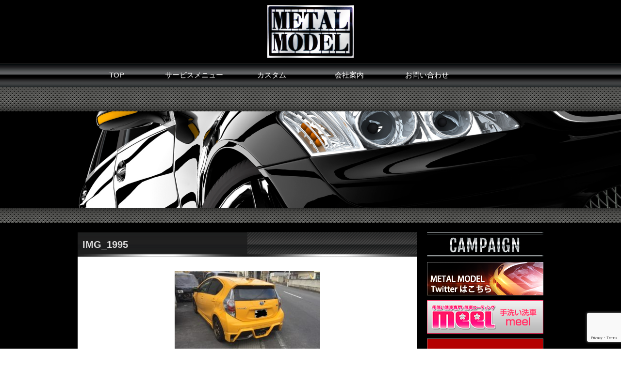

--- FILE ---
content_type: text/html; charset=UTF-8
request_url: https://www.metal-model.com/img_1995-2/
body_size: 11449
content:
<!DOCTYPE html>
<html dir="ltr" lang="ja" prefix="og: https://ogp.me/ns#">
<head>
<meta charset="UTF-8">
<meta name="format-detection" content="telephone=no">
<meta name="viewport" content="width=device-width, user-scalable=yes, maximum-scale=1.0, minimum-scale=1.0">
<title>IMG_1995 | METAL-MODELMETAL-MODEL</title>
		<!-- All in One SEO 4.9.3 - aioseo.com -->
	<meta name="robots" content="max-snippet:-1, max-image-preview:large, max-video-preview:-1" />
	<meta name="author" content="metal-model"/>
	<link rel="canonical" href="https://www.metal-model.com/img_1995-2/" />
	<meta name="generator" content="All in One SEO (AIOSEO) 4.9.3" />
		<meta property="og:locale" content="ja_JP" />
		<meta property="og:site_name" content="METAL-MODEL | 群馬県伊勢崎市にある板金・塗装のお店" />
		<meta property="og:type" content="article" />
		<meta property="og:title" content="IMG_1995 | METAL-MODEL" />
		<meta property="og:url" content="https://www.metal-model.com/img_1995-2/" />
		<meta property="article:published_time" content="2017-05-21T02:19:48+00:00" />
		<meta property="article:modified_time" content="2017-05-21T02:19:48+00:00" />
		<meta name="twitter:card" content="summary" />
		<meta name="twitter:title" content="IMG_1995 | METAL-MODEL" />
		<script type="application/ld+json" class="aioseo-schema">
			{"@context":"https:\/\/schema.org","@graph":[{"@type":"BreadcrumbList","@id":"https:\/\/www.metal-model.com\/img_1995-2\/#breadcrumblist","itemListElement":[{"@type":"ListItem","@id":"https:\/\/www.metal-model.com#listItem","position":1,"name":"Home","item":"https:\/\/www.metal-model.com","nextItem":{"@type":"ListItem","@id":"https:\/\/www.metal-model.com\/img_1995-2\/#listItem","name":"IMG_1995"}},{"@type":"ListItem","@id":"https:\/\/www.metal-model.com\/img_1995-2\/#listItem","position":2,"name":"IMG_1995","previousItem":{"@type":"ListItem","@id":"https:\/\/www.metal-model.com#listItem","name":"Home"}}]},{"@type":"ItemPage","@id":"https:\/\/www.metal-model.com\/img_1995-2\/#itempage","url":"https:\/\/www.metal-model.com\/img_1995-2\/","name":"IMG_1995 | METAL-MODEL","inLanguage":"ja","isPartOf":{"@id":"https:\/\/www.metal-model.com\/#website"},"breadcrumb":{"@id":"https:\/\/www.metal-model.com\/img_1995-2\/#breadcrumblist"},"author":{"@id":"https:\/\/www.metal-model.com\/author\/metal-model\/#author"},"creator":{"@id":"https:\/\/www.metal-model.com\/author\/metal-model\/#author"},"datePublished":"2017-05-21T11:19:48+09:00","dateModified":"2017-05-21T11:19:48+09:00"},{"@type":"Organization","@id":"https:\/\/www.metal-model.com\/#organization","name":"METAL-MODEL","description":"\u7fa4\u99ac\u770c\u4f0a\u52e2\u5d0e\u5e02\u306b\u3042\u308b\u677f\u91d1\u30fb\u5857\u88c5\u306e\u304a\u5e97","url":"https:\/\/www.metal-model.com\/"},{"@type":"Person","@id":"https:\/\/www.metal-model.com\/author\/metal-model\/#author","url":"https:\/\/www.metal-model.com\/author\/metal-model\/","name":"metal-model"},{"@type":"WebSite","@id":"https:\/\/www.metal-model.com\/#website","url":"https:\/\/www.metal-model.com\/","name":"METAL-MODEL","description":"\u7fa4\u99ac\u770c\u4f0a\u52e2\u5d0e\u5e02\u306b\u3042\u308b\u677f\u91d1\u30fb\u5857\u88c5\u306e\u304a\u5e97","inLanguage":"ja","publisher":{"@id":"https:\/\/www.metal-model.com\/#organization"}}]}
		</script>
		<!-- All in One SEO -->

<link rel='dns-prefetch' href='//stats.wp.com' />
<link rel="alternate" type="application/rss+xml" title="METAL-MODEL &raquo; IMG_1995 のコメントのフィード" href="https://www.metal-model.com/feed/?attachment_id=475" />
<link rel="alternate" title="oEmbed (JSON)" type="application/json+oembed" href="https://www.metal-model.com/wp-json/oembed/1.0/embed?url=https%3A%2F%2Fwww.metal-model.com%2Fimg_1995-2%2F" />
<link rel="alternate" title="oEmbed (XML)" type="text/xml+oembed" href="https://www.metal-model.com/wp-json/oembed/1.0/embed?url=https%3A%2F%2Fwww.metal-model.com%2Fimg_1995-2%2F&#038;format=xml" />
<style id='wp-img-auto-sizes-contain-inline-css' type='text/css'>
img:is([sizes=auto i],[sizes^="auto," i]){contain-intrinsic-size:3000px 1500px}
/*# sourceURL=wp-img-auto-sizes-contain-inline-css */
</style>
<style id='wp-emoji-styles-inline-css' type='text/css'>

	img.wp-smiley, img.emoji {
		display: inline !important;
		border: none !important;
		box-shadow: none !important;
		height: 1em !important;
		width: 1em !important;
		margin: 0 0.07em !important;
		vertical-align: -0.1em !important;
		background: none !important;
		padding: 0 !important;
	}
/*# sourceURL=wp-emoji-styles-inline-css */
</style>
<style id='wp-block-library-inline-css' type='text/css'>
:root{--wp-block-synced-color:#7a00df;--wp-block-synced-color--rgb:122,0,223;--wp-bound-block-color:var(--wp-block-synced-color);--wp-editor-canvas-background:#ddd;--wp-admin-theme-color:#007cba;--wp-admin-theme-color--rgb:0,124,186;--wp-admin-theme-color-darker-10:#006ba1;--wp-admin-theme-color-darker-10--rgb:0,107,160.5;--wp-admin-theme-color-darker-20:#005a87;--wp-admin-theme-color-darker-20--rgb:0,90,135;--wp-admin-border-width-focus:2px}@media (min-resolution:192dpi){:root{--wp-admin-border-width-focus:1.5px}}.wp-element-button{cursor:pointer}:root .has-very-light-gray-background-color{background-color:#eee}:root .has-very-dark-gray-background-color{background-color:#313131}:root .has-very-light-gray-color{color:#eee}:root .has-very-dark-gray-color{color:#313131}:root .has-vivid-green-cyan-to-vivid-cyan-blue-gradient-background{background:linear-gradient(135deg,#00d084,#0693e3)}:root .has-purple-crush-gradient-background{background:linear-gradient(135deg,#34e2e4,#4721fb 50%,#ab1dfe)}:root .has-hazy-dawn-gradient-background{background:linear-gradient(135deg,#faaca8,#dad0ec)}:root .has-subdued-olive-gradient-background{background:linear-gradient(135deg,#fafae1,#67a671)}:root .has-atomic-cream-gradient-background{background:linear-gradient(135deg,#fdd79a,#004a59)}:root .has-nightshade-gradient-background{background:linear-gradient(135deg,#330968,#31cdcf)}:root .has-midnight-gradient-background{background:linear-gradient(135deg,#020381,#2874fc)}:root{--wp--preset--font-size--normal:16px;--wp--preset--font-size--huge:42px}.has-regular-font-size{font-size:1em}.has-larger-font-size{font-size:2.625em}.has-normal-font-size{font-size:var(--wp--preset--font-size--normal)}.has-huge-font-size{font-size:var(--wp--preset--font-size--huge)}.has-text-align-center{text-align:center}.has-text-align-left{text-align:left}.has-text-align-right{text-align:right}.has-fit-text{white-space:nowrap!important}#end-resizable-editor-section{display:none}.aligncenter{clear:both}.items-justified-left{justify-content:flex-start}.items-justified-center{justify-content:center}.items-justified-right{justify-content:flex-end}.items-justified-space-between{justify-content:space-between}.screen-reader-text{border:0;clip-path:inset(50%);height:1px;margin:-1px;overflow:hidden;padding:0;position:absolute;width:1px;word-wrap:normal!important}.screen-reader-text:focus{background-color:#ddd;clip-path:none;color:#444;display:block;font-size:1em;height:auto;left:5px;line-height:normal;padding:15px 23px 14px;text-decoration:none;top:5px;width:auto;z-index:100000}html :where(.has-border-color){border-style:solid}html :where([style*=border-top-color]){border-top-style:solid}html :where([style*=border-right-color]){border-right-style:solid}html :where([style*=border-bottom-color]){border-bottom-style:solid}html :where([style*=border-left-color]){border-left-style:solid}html :where([style*=border-width]){border-style:solid}html :where([style*=border-top-width]){border-top-style:solid}html :where([style*=border-right-width]){border-right-style:solid}html :where([style*=border-bottom-width]){border-bottom-style:solid}html :where([style*=border-left-width]){border-left-style:solid}html :where(img[class*=wp-image-]){height:auto;max-width:100%}:where(figure){margin:0 0 1em}html :where(.is-position-sticky){--wp-admin--admin-bar--position-offset:var(--wp-admin--admin-bar--height,0px)}@media screen and (max-width:600px){html :where(.is-position-sticky){--wp-admin--admin-bar--position-offset:0px}}

/*# sourceURL=wp-block-library-inline-css */
</style><style id='global-styles-inline-css' type='text/css'>
:root{--wp--preset--aspect-ratio--square: 1;--wp--preset--aspect-ratio--4-3: 4/3;--wp--preset--aspect-ratio--3-4: 3/4;--wp--preset--aspect-ratio--3-2: 3/2;--wp--preset--aspect-ratio--2-3: 2/3;--wp--preset--aspect-ratio--16-9: 16/9;--wp--preset--aspect-ratio--9-16: 9/16;--wp--preset--color--black: #000000;--wp--preset--color--cyan-bluish-gray: #abb8c3;--wp--preset--color--white: #ffffff;--wp--preset--color--pale-pink: #f78da7;--wp--preset--color--vivid-red: #cf2e2e;--wp--preset--color--luminous-vivid-orange: #ff6900;--wp--preset--color--luminous-vivid-amber: #fcb900;--wp--preset--color--light-green-cyan: #7bdcb5;--wp--preset--color--vivid-green-cyan: #00d084;--wp--preset--color--pale-cyan-blue: #8ed1fc;--wp--preset--color--vivid-cyan-blue: #0693e3;--wp--preset--color--vivid-purple: #9b51e0;--wp--preset--gradient--vivid-cyan-blue-to-vivid-purple: linear-gradient(135deg,rgb(6,147,227) 0%,rgb(155,81,224) 100%);--wp--preset--gradient--light-green-cyan-to-vivid-green-cyan: linear-gradient(135deg,rgb(122,220,180) 0%,rgb(0,208,130) 100%);--wp--preset--gradient--luminous-vivid-amber-to-luminous-vivid-orange: linear-gradient(135deg,rgb(252,185,0) 0%,rgb(255,105,0) 100%);--wp--preset--gradient--luminous-vivid-orange-to-vivid-red: linear-gradient(135deg,rgb(255,105,0) 0%,rgb(207,46,46) 100%);--wp--preset--gradient--very-light-gray-to-cyan-bluish-gray: linear-gradient(135deg,rgb(238,238,238) 0%,rgb(169,184,195) 100%);--wp--preset--gradient--cool-to-warm-spectrum: linear-gradient(135deg,rgb(74,234,220) 0%,rgb(151,120,209) 20%,rgb(207,42,186) 40%,rgb(238,44,130) 60%,rgb(251,105,98) 80%,rgb(254,248,76) 100%);--wp--preset--gradient--blush-light-purple: linear-gradient(135deg,rgb(255,206,236) 0%,rgb(152,150,240) 100%);--wp--preset--gradient--blush-bordeaux: linear-gradient(135deg,rgb(254,205,165) 0%,rgb(254,45,45) 50%,rgb(107,0,62) 100%);--wp--preset--gradient--luminous-dusk: linear-gradient(135deg,rgb(255,203,112) 0%,rgb(199,81,192) 50%,rgb(65,88,208) 100%);--wp--preset--gradient--pale-ocean: linear-gradient(135deg,rgb(255,245,203) 0%,rgb(182,227,212) 50%,rgb(51,167,181) 100%);--wp--preset--gradient--electric-grass: linear-gradient(135deg,rgb(202,248,128) 0%,rgb(113,206,126) 100%);--wp--preset--gradient--midnight: linear-gradient(135deg,rgb(2,3,129) 0%,rgb(40,116,252) 100%);--wp--preset--font-size--small: 13px;--wp--preset--font-size--medium: 20px;--wp--preset--font-size--large: 36px;--wp--preset--font-size--x-large: 42px;--wp--preset--spacing--20: 0.44rem;--wp--preset--spacing--30: 0.67rem;--wp--preset--spacing--40: 1rem;--wp--preset--spacing--50: 1.5rem;--wp--preset--spacing--60: 2.25rem;--wp--preset--spacing--70: 3.38rem;--wp--preset--spacing--80: 5.06rem;--wp--preset--shadow--natural: 6px 6px 9px rgba(0, 0, 0, 0.2);--wp--preset--shadow--deep: 12px 12px 50px rgba(0, 0, 0, 0.4);--wp--preset--shadow--sharp: 6px 6px 0px rgba(0, 0, 0, 0.2);--wp--preset--shadow--outlined: 6px 6px 0px -3px rgb(255, 255, 255), 6px 6px rgb(0, 0, 0);--wp--preset--shadow--crisp: 6px 6px 0px rgb(0, 0, 0);}:where(.is-layout-flex){gap: 0.5em;}:where(.is-layout-grid){gap: 0.5em;}body .is-layout-flex{display: flex;}.is-layout-flex{flex-wrap: wrap;align-items: center;}.is-layout-flex > :is(*, div){margin: 0;}body .is-layout-grid{display: grid;}.is-layout-grid > :is(*, div){margin: 0;}:where(.wp-block-columns.is-layout-flex){gap: 2em;}:where(.wp-block-columns.is-layout-grid){gap: 2em;}:where(.wp-block-post-template.is-layout-flex){gap: 1.25em;}:where(.wp-block-post-template.is-layout-grid){gap: 1.25em;}.has-black-color{color: var(--wp--preset--color--black) !important;}.has-cyan-bluish-gray-color{color: var(--wp--preset--color--cyan-bluish-gray) !important;}.has-white-color{color: var(--wp--preset--color--white) !important;}.has-pale-pink-color{color: var(--wp--preset--color--pale-pink) !important;}.has-vivid-red-color{color: var(--wp--preset--color--vivid-red) !important;}.has-luminous-vivid-orange-color{color: var(--wp--preset--color--luminous-vivid-orange) !important;}.has-luminous-vivid-amber-color{color: var(--wp--preset--color--luminous-vivid-amber) !important;}.has-light-green-cyan-color{color: var(--wp--preset--color--light-green-cyan) !important;}.has-vivid-green-cyan-color{color: var(--wp--preset--color--vivid-green-cyan) !important;}.has-pale-cyan-blue-color{color: var(--wp--preset--color--pale-cyan-blue) !important;}.has-vivid-cyan-blue-color{color: var(--wp--preset--color--vivid-cyan-blue) !important;}.has-vivid-purple-color{color: var(--wp--preset--color--vivid-purple) !important;}.has-black-background-color{background-color: var(--wp--preset--color--black) !important;}.has-cyan-bluish-gray-background-color{background-color: var(--wp--preset--color--cyan-bluish-gray) !important;}.has-white-background-color{background-color: var(--wp--preset--color--white) !important;}.has-pale-pink-background-color{background-color: var(--wp--preset--color--pale-pink) !important;}.has-vivid-red-background-color{background-color: var(--wp--preset--color--vivid-red) !important;}.has-luminous-vivid-orange-background-color{background-color: var(--wp--preset--color--luminous-vivid-orange) !important;}.has-luminous-vivid-amber-background-color{background-color: var(--wp--preset--color--luminous-vivid-amber) !important;}.has-light-green-cyan-background-color{background-color: var(--wp--preset--color--light-green-cyan) !important;}.has-vivid-green-cyan-background-color{background-color: var(--wp--preset--color--vivid-green-cyan) !important;}.has-pale-cyan-blue-background-color{background-color: var(--wp--preset--color--pale-cyan-blue) !important;}.has-vivid-cyan-blue-background-color{background-color: var(--wp--preset--color--vivid-cyan-blue) !important;}.has-vivid-purple-background-color{background-color: var(--wp--preset--color--vivid-purple) !important;}.has-black-border-color{border-color: var(--wp--preset--color--black) !important;}.has-cyan-bluish-gray-border-color{border-color: var(--wp--preset--color--cyan-bluish-gray) !important;}.has-white-border-color{border-color: var(--wp--preset--color--white) !important;}.has-pale-pink-border-color{border-color: var(--wp--preset--color--pale-pink) !important;}.has-vivid-red-border-color{border-color: var(--wp--preset--color--vivid-red) !important;}.has-luminous-vivid-orange-border-color{border-color: var(--wp--preset--color--luminous-vivid-orange) !important;}.has-luminous-vivid-amber-border-color{border-color: var(--wp--preset--color--luminous-vivid-amber) !important;}.has-light-green-cyan-border-color{border-color: var(--wp--preset--color--light-green-cyan) !important;}.has-vivid-green-cyan-border-color{border-color: var(--wp--preset--color--vivid-green-cyan) !important;}.has-pale-cyan-blue-border-color{border-color: var(--wp--preset--color--pale-cyan-blue) !important;}.has-vivid-cyan-blue-border-color{border-color: var(--wp--preset--color--vivid-cyan-blue) !important;}.has-vivid-purple-border-color{border-color: var(--wp--preset--color--vivid-purple) !important;}.has-vivid-cyan-blue-to-vivid-purple-gradient-background{background: var(--wp--preset--gradient--vivid-cyan-blue-to-vivid-purple) !important;}.has-light-green-cyan-to-vivid-green-cyan-gradient-background{background: var(--wp--preset--gradient--light-green-cyan-to-vivid-green-cyan) !important;}.has-luminous-vivid-amber-to-luminous-vivid-orange-gradient-background{background: var(--wp--preset--gradient--luminous-vivid-amber-to-luminous-vivid-orange) !important;}.has-luminous-vivid-orange-to-vivid-red-gradient-background{background: var(--wp--preset--gradient--luminous-vivid-orange-to-vivid-red) !important;}.has-very-light-gray-to-cyan-bluish-gray-gradient-background{background: var(--wp--preset--gradient--very-light-gray-to-cyan-bluish-gray) !important;}.has-cool-to-warm-spectrum-gradient-background{background: var(--wp--preset--gradient--cool-to-warm-spectrum) !important;}.has-blush-light-purple-gradient-background{background: var(--wp--preset--gradient--blush-light-purple) !important;}.has-blush-bordeaux-gradient-background{background: var(--wp--preset--gradient--blush-bordeaux) !important;}.has-luminous-dusk-gradient-background{background: var(--wp--preset--gradient--luminous-dusk) !important;}.has-pale-ocean-gradient-background{background: var(--wp--preset--gradient--pale-ocean) !important;}.has-electric-grass-gradient-background{background: var(--wp--preset--gradient--electric-grass) !important;}.has-midnight-gradient-background{background: var(--wp--preset--gradient--midnight) !important;}.has-small-font-size{font-size: var(--wp--preset--font-size--small) !important;}.has-medium-font-size{font-size: var(--wp--preset--font-size--medium) !important;}.has-large-font-size{font-size: var(--wp--preset--font-size--large) !important;}.has-x-large-font-size{font-size: var(--wp--preset--font-size--x-large) !important;}
/*# sourceURL=global-styles-inline-css */
</style>

<style id='classic-theme-styles-inline-css' type='text/css'>
/*! This file is auto-generated */
.wp-block-button__link{color:#fff;background-color:#32373c;border-radius:9999px;box-shadow:none;text-decoration:none;padding:calc(.667em + 2px) calc(1.333em + 2px);font-size:1.125em}.wp-block-file__button{background:#32373c;color:#fff;text-decoration:none}
/*# sourceURL=/wp-includes/css/classic-themes.min.css */
</style>
<link rel='stylesheet' id='contact-form-7-css' href='https://www.metal-model.com/wp-content/plugins/contact-form-7/includes/css/styles.css?ver=5.7.7' type='text/css' media='all' />
<link rel='stylesheet' id='easingslider-css' href='https://www.metal-model.com/wp-content/plugins/easing-slider/assets/css/public.min.css?ver=3.0.8' type='text/css' media='all' />
<script type="text/javascript" src="https://www.metal-model.com/wp-includes/js/jquery/jquery.min.js?ver=3.7.1" id="jquery-core-js"></script>
<script type="text/javascript" src="https://www.metal-model.com/wp-includes/js/jquery/jquery-migrate.min.js?ver=3.4.1" id="jquery-migrate-js"></script>
<script type="text/javascript" src="https://www.metal-model.com/wp-content/plugins/easing-slider/assets/js/public.min.js?ver=3.0.8" id="easingslider-js"></script>
<link rel="https://api.w.org/" href="https://www.metal-model.com/wp-json/" /><link rel="alternate" title="JSON" type="application/json" href="https://www.metal-model.com/wp-json/wp/v2/media/475" /><link rel="EditURI" type="application/rsd+xml" title="RSD" href="https://www.metal-model.com/xmlrpc.php?rsd" />
<link rel='shortlink' href='https://www.metal-model.com/?p=475' />
	<style>img#wpstats{display:none}</style>
		<style type="text/css">.recentcomments a{display:inline !important;padding:0 !important;margin:0 !important;}</style><link rel="icon" href="https://www.metal-model.com/wp-content/uploads/2020/02/cropped-MEEL-1-32x32.png" sizes="32x32" />
<link rel="icon" href="https://www.metal-model.com/wp-content/uploads/2020/02/cropped-MEEL-1-192x192.png" sizes="192x192" />
<link rel="apple-touch-icon" href="https://www.metal-model.com/wp-content/uploads/2020/02/cropped-MEEL-1-180x180.png" />
<meta name="msapplication-TileImage" content="https://www.metal-model.com/wp-content/uploads/2020/02/cropped-MEEL-1-270x270.png" />
<link rel="profile" href="https://gmpg.org/xfn/11">
<link rel="stylesheet" type="text/css" media="all" href="https://www.metal-model.com/wp-content/themes/mps-theme/style.css">
<link href="https://fonts.googleapis.com/css?family=Fjalla+One" rel="stylesheet">
<link rel="pingback" href="https://www.metal-model.com/xmlrpc.php">
<!--[if lt IE 9]>
<script src="https://www.metal-model.com/wp-content/themes/mps-theme/js/html5.js"></script>
<script src="https://www.metal-model.com/wp-content/themes/mps-theme/js/css3-mediaqueries.js"></script>
<![endif]-->
<script src="https://www.metal-model.com/wp-content/themes/mps-theme/js/jquery1.4.4.min.js"></script>
<script src="https://www.metal-model.com/wp-content/themes/mps-theme/js/script.js"></script>
<script>
jQuery(function(){
   jQuery('[href^=#]').click(function() {
      var speed = 900;
      var href= jQuery(this).attr("href");
      var target = jQuery(href == "#" || href == "" ? 'html' : href);
      var position = target.offset().top;
      jQuery('body,html').animate({scrollTop:position}, speed, 'swing');
      return false;
   });
});
</script>
<!-- WordPressのjQueryを読み込ませない -->
<script type="text/javascript" src="https://ajax.googleapis.com/ajax/libs/jquery/1.11.3/jquery.min.js"></script>
<!-- jqueryプラグインコード(wordpress対応以外は下に記述) -->

</head>
<body data-rsssl=1>
<!-- ヘッダー -->
<header id="header" role="banner">
  <div class="inner">
      <h1><a href="https://www.metal-model.com/" title="METAL-MODEL" rel="home"><img src="https://www.metal-model.com/wp-content/uploads/2016/09/main_logo.png" alt="METAL-MODEL"></a></h1>
      </div>
</header>
<!-- / ヘッダー -->

<!-- ヘッダーナビ -->
  <nav id="mainNav">
    <div class="inner">
    <a class="menu" id="menu"><span>MENU</span></a>
    <div class="panel">
    <ul><li id="menu-item-26" class="menu-item menu-item-type-custom menu-item-object-custom menu-item-home menu-item-26"><a href="https://www.metal-model.com/"><span>TOP</span></a></li>
<li id="menu-item-285" class="menu-item menu-item-type-custom menu-item-object-custom menu-item-has-children menu-item-285"><a href="https://www.metal-model.com/service/painting/"><span>サービスメニュー</span></a>
<ul class="sub-menu">
	<li id="menu-item-33" class="menu-item menu-item-type-post_type menu-item-object-page menu-item-33"><a href="https://www.metal-model.com/service/painting/"><span>REPAIR</span></a></li>
	<li id="menu-item-625" class="menu-item menu-item-type-post_type menu-item-object-page menu-item-625"><a href="https://www.metal-model.com/service/custom/"><span>CUSTOMIZE</span></a></li>
	<li id="menu-item-851" class="menu-item menu-item-type-post_type menu-item-object-page menu-item-851"><a href="https://www.metal-model.com/product/"><span>PRODUCT</span></a></li>
	<li id="menu-item-31" class="menu-item menu-item-type-post_type menu-item-object-page menu-item-31"><a href="https://www.metal-model.com/service/coating/"><span>COATING</span></a></li>
</ul>
</li>
<li id="menu-item-624" class="menu-item menu-item-type-post_type menu-item-object-page menu-item-624"><a href="https://www.metal-model.com/service/custom/"><span>カスタム</span></a></li>
<li id="menu-item-35" class="menu-item menu-item-type-post_type menu-item-object-page menu-item-35"><a href="https://www.metal-model.com/guide/"><span>会社案内</span></a></li>
<li id="menu-item-28" class="menu-item menu-item-type-post_type menu-item-object-page menu-item-28"><a href="https://www.metal-model.com/info/"><span>お問い合わせ</span></a></li>
</ul>    </div>
    </div>
  </nav>
<!-- / ヘッダーナビ -->
<!-- コンテンツ部分 -->
<div id="wrapper">
<div class="under_top">
	<h2 class="title first main_title"><p></p></h2>
		<p class="underimg_top"><img src="https://www.metal-model.com/wp-content/themes/mps-theme/images/underimg_top.png" alt=""></p>
		<p class="main_img"><img src="https://www.metal-model.com/wp-content/themes/mps-theme/images/underimg_main.png" alt=""></p>
		<p class="underimg_bottom"><img src="https://www.metal-model.com/wp-content/themes/mps-theme/images/underimg_bottom.png" alt=""></p>
	</div>
  <div class="inner">

  <!-- メインコンテンツ -->
  <div id="content" class="under_content cat_area">
<section>
		<article id="post-475" class="content">
	  <header> 
		        <h3 class="title first cat_list cat_h"><span class="cat_title">IMG_1995</span></h3> 
	      </header>
    <div class="post top_plus center">
			<p class="attachment"><a href='https://www.metal-model.com/wp-content/uploads/2017/05/IMG_1995.jpg'><img fetchpriority="high" decoding="async" width="300" height="225" src="https://www.metal-model.com/wp-content/uploads/2017/05/IMG_1995-300x225.jpg" class="attachment-medium size-medium" alt="" srcset="https://www.metal-model.com/wp-content/uploads/2017/05/IMG_1995-300x225.jpg 300w, https://www.metal-model.com/wp-content/uploads/2017/05/IMG_1995-133x100.jpg 133w, https://www.metal-model.com/wp-content/uploads/2017/05/IMG_1995.jpg 640w" sizes="(max-width: 300px) 100vw, 300px" /></a></p>
	    </div>
     
  </article>
		      <p class="dateLabel"><time datetime="2017-05-21">2017年05月21日</time>
	 	   <div class="pagenav">
			<span class="prev"><a href="https://www.metal-model.com/img_1995-2/" rel="prev">&laquo; 前のページ</a></span>          
			<span class="next"></span>
	</div>
	  </section>
    </div><!-- / content -->
<!-- / content -->
	<!-- サイドバー -->

<aside id="sidebar">


<!-- <p class="side_second_bn"><img src="/images/side_second.png" alt=""></p> -->
	<div class="side_second_box">
									</div>
<p class="side_cam_bn"><img src="https://www.metal-model.com/wp-content/themes/mps-theme/images/side_cambn.png" alt=""></p>
<ul class="s_banner">
<li><a href="https://twitter.com/METAL_isesaki"><img src="https://www.metal-model.com/wp-content/themes/mps-theme/images/side_cam.png" alt=""></a></li>
<li><a href="http://www.meel.co.jp/" target="_blank"><img src="https://www.metal-model.com/wp-content/themes/mps-theme/images/side_meel.png" alt=""></a></li>
<li><a href="http://www.infinity2001.jp/" target="_blank"><img src="https://www.metal-model.com/wp-content/themes/mps-theme/images/side_infi.png" alt=""></a></li>
<li><a href="http://www.krf.jp/" target="_blanks"><img src="https://www.metal-model.com/wp-content/themes/mps-theme/images/side_krf.png" alt=""></a></li>
</ul>

</aside>	  </div>
  <!-- inner -->

</div>
<!-- / wrapper --><!-- / メインコンテンツ -->

<!-- フッター -->
<div class="footer_before">
	<img src="https://www.metal-model.com/wp-content/themes/mps-theme/images/info.png" alt="">
	<div class="footer_detail f_reset">
		<div>
			<img src="https://www.metal-model.com/wp-content/themes/mps-theme/" alt="">
			<dl>
				<dt>会社名</dt>
				<dd>metal-model（株）MMG</dd>
			</dl>
			<dl>
				<dt>所在地</dt>
				<dd>群馬県伊勢崎市宮子町3228</dd>
			</dl>
			<dl>
				<dt>TEL/FAX</dt>
				<dd>027-027-6661　/　027-027-6662</dd>
			</dl>
		</div>
		<div>
			群馬県伊勢崎市の【METAL-MODEL】では、 車のドレスアップ・カスタム・板金・塗装・コーティング 車検から一般整備まで取り揃えております。
			<br />
			大切な車を傷つけてしまった、傷つけられてしまった。 ドレスアップしたいがどうしたらいいか分からない。 ドリ車は？VIP車は？保険はどうしたらいいの？
			<br />
			そんなお客様の様々なニーズに合ったご提案をさせて頂きます。 ご不明な点があれば、まずはお気軽にご相談ください(^.^)
			<br />
			METAL-MODELは元々、「プラモデルの実写版・お客様の遊び心（想像）をカタチに変え夢を現実にしよう！」と2006年に設立いたしました。
			<br />
			その時その時代のニーズに合わせた車作りを心がけてお客様と二人三脚で世界に１台のお車を一緒に作りたいと考えております。
		</div>
	</div>

<iframe src="https://www.google.com/maps/embed?pb=!1m18!1m12!1m3!1d3214.0618922165786!2d139.1591247680612!3d36.33504979098868!2m3!1f0!2f0!3f0!3m2!1i1024!2i768!4f13.1!3m3!1m2!1s0x601eeee0e0ff7311%3A0x28a939be6beb03d2!2z44CSMzcyLTA4MDEg576k6aas55yM5LyK5Yui5bSO5biC5a6u5a2Q55S677yT77yS77yS77yY!5e0!3m2!1sja!2sjp!4v1474335325086" width="600" height="450" frameborder="0" style="border:0" allowfullscreen></iframe>

</div>
<footer id="footer">
  <div class="f_top">
    <div class="inner footer_cl f_reset">
    <!-- フッターナビ -->
	<ul>
		<!-- <li><a href="">・中古車販売</a></li> -->
		<li><a href="https://www.metal-model.com/?page_id=412">・ギャラリー</a></li>
		<li><a href="https://www.metal-model.com/guide/">・会社案内</a></li>
		<li><a href="https://www.metal-model.com/guide/#access">・アクセス</a></li>
		<li><a href="https://www.metal-model.com/info/">・お問い合わせ</a></li>
		<li><a href="https://www.metal-model.com/privacy/">・プライバシーポリシー</a></li>
		<li><a href="https://www.metal-model.com/sitemap/">・サイトマップ</a></li>
	</ul>
	<ul>
		<li><a href="https://www.metal-model.com/">・TOP</a></li>
		<!-- <li><a href="">・キャンペーン</a></li> -->
		<li><a href="https://www.metal-model.com/category/news/">・新着情報</a></li>
		<li><a href="https://www.metal-model.com/service/painting/">・板金</a></li>
		<li><a href="https://www.metal-model.com/service/repair/">・修理</a></li>
		<li><a href="https://www.metal-model.com/service/custom/">・カスタム</a></li>
		<li><a href="https://www.metal-model.com/service/coating/">・コーティング</a></li>
	</ul>
<!--     <ul><li id="menu-item-36" class="menu-item menu-item-type-custom menu-item-object-custom menu-item-home menu-item-36"><a href="https://www.metal-model.com/">TOP</a></li>
<li id="menu-item-45" class="menu-item menu-item-type-taxonomy menu-item-object-category menu-item-45"><a href="https://www.metal-model.com/category/campaign/">キャンペーン</a></li>
<li id="menu-item-46" class="menu-item menu-item-type-taxonomy menu-item-object-category menu-item-46"><a href="https://www.metal-model.com/category/news/">新着情報</a></li>
<li id="menu-item-40" class="menu-item menu-item-type-post_type menu-item-object-page menu-item-40"><a href="https://www.metal-model.com/service/coating/">COATING</a></li>
<li id="menu-item-42" class="menu-item menu-item-type-post_type menu-item-object-page menu-item-42"><a href="https://www.metal-model.com/service/painting/">REPAIR</a></li>
<li id="menu-item-39" class="menu-item menu-item-type-post_type menu-item-object-page menu-item-has-children menu-item-39"><a href="https://www.metal-model.com/service/custom/">CUSTOMIZE</a>
<ul class="sub-menu">
	<li id="menu-item-853" class="menu-item menu-item-type-post_type menu-item-object-page menu-item-853"><a href="https://www.metal-model.com/product/">PRODUCT</a></li>
</ul>
</li>
<li id="menu-item-44" class="menu-item menu-item-type-post_type menu-item-object-page menu-item-44"><a href="https://www.metal-model.com/guide/">会社案内</a></li>
<li id="menu-item-37" class="menu-item menu-item-type-post_type menu-item-object-page menu-item-37"><a href="https://www.metal-model.com/info/">お問い合わせ</a></li>
<li id="menu-item-43" class="menu-item menu-item-type-post_type menu-item-object-page menu-item-privacy-policy menu-item-43"><a rel="privacy-policy" href="https://www.metal-model.com/privacy/">プライバシーポリシー</a></li>
<li id="menu-item-38" class="menu-item menu-item-type-post_type menu-item-object-page menu-item-38"><a href="https://www.metal-model.com/sitemap/">サイトマップ</a></li>
</ul> -->
    <!-- / フッターナビ -->
	<div class="footer_ad">
	    <p id="footerLogo"><img src="https://www.metal-model.com/wp-content/uploads/2016/09/main_logo.png" alt="METAL-MODEL"></p>			<p class="footer_address f_reset">	
			<span class="shop_name">metal-model（株）MMG</span>
			<br />
			群馬県伊勢崎市宮子町3228
			<br />
			TEL：027-027-6661
			<br />
			FAX：027-027-6662
		</p>
	</div>
    </div>
    <!-- / inner -->
  </div>
  <!-- / f_top -->
  <div class="f_bottom">
    <div class="inner">
    <p id="copyright">Copyright &copy; 2026 metal-model inc. All rights Reserved.</p>
    </div>
    <!-- / inner -->
  </div>
  <!-- / f_bottom -->

</footer>
<!-- / footer -->

<script type="speculationrules">
{"prefetch":[{"source":"document","where":{"and":[{"href_matches":"/*"},{"not":{"href_matches":["/wp-*.php","/wp-admin/*","/wp-content/uploads/*","/wp-content/*","/wp-content/plugins/*","/wp-content/themes/mps-theme/*","/*\\?(.+)"]}},{"not":{"selector_matches":"a[rel~=\"nofollow\"]"}},{"not":{"selector_matches":".no-prefetch, .no-prefetch a"}}]},"eagerness":"conservative"}]}
</script>
<script type="text/javascript" src="https://www.metal-model.com/wp-content/plugins/contact-form-7/includes/swv/js/index.js?ver=5.7.7" id="swv-js"></script>
<script type="text/javascript" id="contact-form-7-js-extra">
/* <![CDATA[ */
var wpcf7 = {"api":{"root":"https://www.metal-model.com/wp-json/","namespace":"contact-form-7/v1"}};
//# sourceURL=contact-form-7-js-extra
/* ]]> */
</script>
<script type="text/javascript" src="https://www.metal-model.com/wp-content/plugins/contact-form-7/includes/js/index.js?ver=5.7.7" id="contact-form-7-js"></script>
<script type="text/javascript" src="https://www.google.com/recaptcha/api.js?render=6Lf2Z9oqAAAAAIvPb7hvSCAYUTPL3gifyGsuE_S6&amp;ver=3.0" id="google-recaptcha-js"></script>
<script type="text/javascript" src="https://www.metal-model.com/wp-includes/js/dist/vendor/wp-polyfill.min.js?ver=3.15.0" id="wp-polyfill-js"></script>
<script type="text/javascript" id="wpcf7-recaptcha-js-extra">
/* <![CDATA[ */
var wpcf7_recaptcha = {"sitekey":"6Lf2Z9oqAAAAAIvPb7hvSCAYUTPL3gifyGsuE_S6","actions":{"homepage":"homepage","contactform":"contactform"}};
//# sourceURL=wpcf7-recaptcha-js-extra
/* ]]> */
</script>
<script type="text/javascript" src="https://www.metal-model.com/wp-content/plugins/contact-form-7/modules/recaptcha/index.js?ver=5.7.7" id="wpcf7-recaptcha-js"></script>
<script type="text/javascript" id="jetpack-stats-js-before">
/* <![CDATA[ */
_stq = window._stq || [];
_stq.push([ "view", {"v":"ext","blog":"124660868","post":"475","tz":"9","srv":"www.metal-model.com","j":"1:15.4"} ]);
_stq.push([ "clickTrackerInit", "124660868", "475" ]);
//# sourceURL=jetpack-stats-js-before
/* ]]> */
</script>
<script type="text/javascript" src="https://stats.wp.com/e-202604.js" id="jetpack-stats-js" defer="defer" data-wp-strategy="defer"></script>
<script id="wp-emoji-settings" type="application/json">
{"baseUrl":"https://s.w.org/images/core/emoji/17.0.2/72x72/","ext":".png","svgUrl":"https://s.w.org/images/core/emoji/17.0.2/svg/","svgExt":".svg","source":{"concatemoji":"https://www.metal-model.com/wp-includes/js/wp-emoji-release.min.js?ver=8d02d894a9c1239aae4e5add3b29091c"}}
</script>
<script type="module">
/* <![CDATA[ */
/*! This file is auto-generated */
const a=JSON.parse(document.getElementById("wp-emoji-settings").textContent),o=(window._wpemojiSettings=a,"wpEmojiSettingsSupports"),s=["flag","emoji"];function i(e){try{var t={supportTests:e,timestamp:(new Date).valueOf()};sessionStorage.setItem(o,JSON.stringify(t))}catch(e){}}function c(e,t,n){e.clearRect(0,0,e.canvas.width,e.canvas.height),e.fillText(t,0,0);t=new Uint32Array(e.getImageData(0,0,e.canvas.width,e.canvas.height).data);e.clearRect(0,0,e.canvas.width,e.canvas.height),e.fillText(n,0,0);const a=new Uint32Array(e.getImageData(0,0,e.canvas.width,e.canvas.height).data);return t.every((e,t)=>e===a[t])}function p(e,t){e.clearRect(0,0,e.canvas.width,e.canvas.height),e.fillText(t,0,0);var n=e.getImageData(16,16,1,1);for(let e=0;e<n.data.length;e++)if(0!==n.data[e])return!1;return!0}function u(e,t,n,a){switch(t){case"flag":return n(e,"\ud83c\udff3\ufe0f\u200d\u26a7\ufe0f","\ud83c\udff3\ufe0f\u200b\u26a7\ufe0f")?!1:!n(e,"\ud83c\udde8\ud83c\uddf6","\ud83c\udde8\u200b\ud83c\uddf6")&&!n(e,"\ud83c\udff4\udb40\udc67\udb40\udc62\udb40\udc65\udb40\udc6e\udb40\udc67\udb40\udc7f","\ud83c\udff4\u200b\udb40\udc67\u200b\udb40\udc62\u200b\udb40\udc65\u200b\udb40\udc6e\u200b\udb40\udc67\u200b\udb40\udc7f");case"emoji":return!a(e,"\ud83e\u1fac8")}return!1}function f(e,t,n,a){let r;const o=(r="undefined"!=typeof WorkerGlobalScope&&self instanceof WorkerGlobalScope?new OffscreenCanvas(300,150):document.createElement("canvas")).getContext("2d",{willReadFrequently:!0}),s=(o.textBaseline="top",o.font="600 32px Arial",{});return e.forEach(e=>{s[e]=t(o,e,n,a)}),s}function r(e){var t=document.createElement("script");t.src=e,t.defer=!0,document.head.appendChild(t)}a.supports={everything:!0,everythingExceptFlag:!0},new Promise(t=>{let n=function(){try{var e=JSON.parse(sessionStorage.getItem(o));if("object"==typeof e&&"number"==typeof e.timestamp&&(new Date).valueOf()<e.timestamp+604800&&"object"==typeof e.supportTests)return e.supportTests}catch(e){}return null}();if(!n){if("undefined"!=typeof Worker&&"undefined"!=typeof OffscreenCanvas&&"undefined"!=typeof URL&&URL.createObjectURL&&"undefined"!=typeof Blob)try{var e="postMessage("+f.toString()+"("+[JSON.stringify(s),u.toString(),c.toString(),p.toString()].join(",")+"));",a=new Blob([e],{type:"text/javascript"});const r=new Worker(URL.createObjectURL(a),{name:"wpTestEmojiSupports"});return void(r.onmessage=e=>{i(n=e.data),r.terminate(),t(n)})}catch(e){}i(n=f(s,u,c,p))}t(n)}).then(e=>{for(const n in e)a.supports[n]=e[n],a.supports.everything=a.supports.everything&&a.supports[n],"flag"!==n&&(a.supports.everythingExceptFlag=a.supports.everythingExceptFlag&&a.supports[n]);var t;a.supports.everythingExceptFlag=a.supports.everythingExceptFlag&&!a.supports.flag,a.supports.everything||((t=a.source||{}).concatemoji?r(t.concatemoji):t.wpemoji&&t.twemoji&&(r(t.twemoji),r(t.wpemoji)))});
//# sourceURL=https://www.metal-model.com/wp-includes/js/wp-emoji-loader.min.js
/* ]]> */
</script>
<script>

var el = document.getElementsByClassName("banner");
for (var i = 0; i < el.length; i++){
	el[i].onmouseover = function(){
		this.setAttribute('src', this.getAttribute('src').replace('_off', '_on'));
	}
	el[i].onmouseout = function(){
		this.setAttribute('src', this.getAttribute('src').replace('_on', '_off'));
	}
}

function Overchange(ter, mod){
	this.ter = ter;
	this.mod = mod;
}

Overchange.prototype.change = function(){
	var img = document.getElementsByClassName(this.ter)[0];
	var target = img.getElementsByTagName('img')[0];
	var sub =document.getElementsByClassName(this.mod)
	for(var j = 0; j <sub.length; j++){
		sub[j].onmouseover = function(){
		target.setAttribute("srcset", this.getElementsByTagName("img")[0].getAttribute("src"));
		}
		sub[j].onclick = function(){
		target.setAttribute("srcset", this.getElementsByTagName("img")[0].getAttribute("src"));
		}
	}
}
if(document.getElementsByClassName('detail_img')[0]){
	var detail = new Overchange('detail_img', 'sub_list');
	detail.change();
}
if(document.getElementsByClassName('gallery_mainimg')[0]){
	var gallery = new Overchange('gallery_mainimg', 'sub_Glist');
	gallery.change();
}

/*
var img = document.getElementsByClassName("detail_img")[0];
var target = img.getElementsByTagName("img")[0];
var sub = document.getElementsByClassName("sub_list");
	for(var j = 0; j < sub.length; j++){
		sub[j].onmouseover = function(){
		target.setAttribute("srcset", this.getElementsByTagName("img")[0].getAttribute("src"));
		}
		sub[j].onclick = function(){
		target.setAttribute("srcset", this.getElementsByTagName("img")[0].getAttribute("src"));

		}
	}
*/

</script>
</body>
</html>

--- FILE ---
content_type: text/html; charset=utf-8
request_url: https://www.google.com/recaptcha/api2/anchor?ar=1&k=6Lf2Z9oqAAAAAIvPb7hvSCAYUTPL3gifyGsuE_S6&co=aHR0cHM6Ly93d3cubWV0YWwtbW9kZWwuY29tOjQ0Mw..&hl=en&v=PoyoqOPhxBO7pBk68S4YbpHZ&size=invisible&anchor-ms=20000&execute-ms=30000&cb=lg1ltvbgeac0
body_size: 48700
content:
<!DOCTYPE HTML><html dir="ltr" lang="en"><head><meta http-equiv="Content-Type" content="text/html; charset=UTF-8">
<meta http-equiv="X-UA-Compatible" content="IE=edge">
<title>reCAPTCHA</title>
<style type="text/css">
/* cyrillic-ext */
@font-face {
  font-family: 'Roboto';
  font-style: normal;
  font-weight: 400;
  font-stretch: 100%;
  src: url(//fonts.gstatic.com/s/roboto/v48/KFO7CnqEu92Fr1ME7kSn66aGLdTylUAMa3GUBHMdazTgWw.woff2) format('woff2');
  unicode-range: U+0460-052F, U+1C80-1C8A, U+20B4, U+2DE0-2DFF, U+A640-A69F, U+FE2E-FE2F;
}
/* cyrillic */
@font-face {
  font-family: 'Roboto';
  font-style: normal;
  font-weight: 400;
  font-stretch: 100%;
  src: url(//fonts.gstatic.com/s/roboto/v48/KFO7CnqEu92Fr1ME7kSn66aGLdTylUAMa3iUBHMdazTgWw.woff2) format('woff2');
  unicode-range: U+0301, U+0400-045F, U+0490-0491, U+04B0-04B1, U+2116;
}
/* greek-ext */
@font-face {
  font-family: 'Roboto';
  font-style: normal;
  font-weight: 400;
  font-stretch: 100%;
  src: url(//fonts.gstatic.com/s/roboto/v48/KFO7CnqEu92Fr1ME7kSn66aGLdTylUAMa3CUBHMdazTgWw.woff2) format('woff2');
  unicode-range: U+1F00-1FFF;
}
/* greek */
@font-face {
  font-family: 'Roboto';
  font-style: normal;
  font-weight: 400;
  font-stretch: 100%;
  src: url(//fonts.gstatic.com/s/roboto/v48/KFO7CnqEu92Fr1ME7kSn66aGLdTylUAMa3-UBHMdazTgWw.woff2) format('woff2');
  unicode-range: U+0370-0377, U+037A-037F, U+0384-038A, U+038C, U+038E-03A1, U+03A3-03FF;
}
/* math */
@font-face {
  font-family: 'Roboto';
  font-style: normal;
  font-weight: 400;
  font-stretch: 100%;
  src: url(//fonts.gstatic.com/s/roboto/v48/KFO7CnqEu92Fr1ME7kSn66aGLdTylUAMawCUBHMdazTgWw.woff2) format('woff2');
  unicode-range: U+0302-0303, U+0305, U+0307-0308, U+0310, U+0312, U+0315, U+031A, U+0326-0327, U+032C, U+032F-0330, U+0332-0333, U+0338, U+033A, U+0346, U+034D, U+0391-03A1, U+03A3-03A9, U+03B1-03C9, U+03D1, U+03D5-03D6, U+03F0-03F1, U+03F4-03F5, U+2016-2017, U+2034-2038, U+203C, U+2040, U+2043, U+2047, U+2050, U+2057, U+205F, U+2070-2071, U+2074-208E, U+2090-209C, U+20D0-20DC, U+20E1, U+20E5-20EF, U+2100-2112, U+2114-2115, U+2117-2121, U+2123-214F, U+2190, U+2192, U+2194-21AE, U+21B0-21E5, U+21F1-21F2, U+21F4-2211, U+2213-2214, U+2216-22FF, U+2308-230B, U+2310, U+2319, U+231C-2321, U+2336-237A, U+237C, U+2395, U+239B-23B7, U+23D0, U+23DC-23E1, U+2474-2475, U+25AF, U+25B3, U+25B7, U+25BD, U+25C1, U+25CA, U+25CC, U+25FB, U+266D-266F, U+27C0-27FF, U+2900-2AFF, U+2B0E-2B11, U+2B30-2B4C, U+2BFE, U+3030, U+FF5B, U+FF5D, U+1D400-1D7FF, U+1EE00-1EEFF;
}
/* symbols */
@font-face {
  font-family: 'Roboto';
  font-style: normal;
  font-weight: 400;
  font-stretch: 100%;
  src: url(//fonts.gstatic.com/s/roboto/v48/KFO7CnqEu92Fr1ME7kSn66aGLdTylUAMaxKUBHMdazTgWw.woff2) format('woff2');
  unicode-range: U+0001-000C, U+000E-001F, U+007F-009F, U+20DD-20E0, U+20E2-20E4, U+2150-218F, U+2190, U+2192, U+2194-2199, U+21AF, U+21E6-21F0, U+21F3, U+2218-2219, U+2299, U+22C4-22C6, U+2300-243F, U+2440-244A, U+2460-24FF, U+25A0-27BF, U+2800-28FF, U+2921-2922, U+2981, U+29BF, U+29EB, U+2B00-2BFF, U+4DC0-4DFF, U+FFF9-FFFB, U+10140-1018E, U+10190-1019C, U+101A0, U+101D0-101FD, U+102E0-102FB, U+10E60-10E7E, U+1D2C0-1D2D3, U+1D2E0-1D37F, U+1F000-1F0FF, U+1F100-1F1AD, U+1F1E6-1F1FF, U+1F30D-1F30F, U+1F315, U+1F31C, U+1F31E, U+1F320-1F32C, U+1F336, U+1F378, U+1F37D, U+1F382, U+1F393-1F39F, U+1F3A7-1F3A8, U+1F3AC-1F3AF, U+1F3C2, U+1F3C4-1F3C6, U+1F3CA-1F3CE, U+1F3D4-1F3E0, U+1F3ED, U+1F3F1-1F3F3, U+1F3F5-1F3F7, U+1F408, U+1F415, U+1F41F, U+1F426, U+1F43F, U+1F441-1F442, U+1F444, U+1F446-1F449, U+1F44C-1F44E, U+1F453, U+1F46A, U+1F47D, U+1F4A3, U+1F4B0, U+1F4B3, U+1F4B9, U+1F4BB, U+1F4BF, U+1F4C8-1F4CB, U+1F4D6, U+1F4DA, U+1F4DF, U+1F4E3-1F4E6, U+1F4EA-1F4ED, U+1F4F7, U+1F4F9-1F4FB, U+1F4FD-1F4FE, U+1F503, U+1F507-1F50B, U+1F50D, U+1F512-1F513, U+1F53E-1F54A, U+1F54F-1F5FA, U+1F610, U+1F650-1F67F, U+1F687, U+1F68D, U+1F691, U+1F694, U+1F698, U+1F6AD, U+1F6B2, U+1F6B9-1F6BA, U+1F6BC, U+1F6C6-1F6CF, U+1F6D3-1F6D7, U+1F6E0-1F6EA, U+1F6F0-1F6F3, U+1F6F7-1F6FC, U+1F700-1F7FF, U+1F800-1F80B, U+1F810-1F847, U+1F850-1F859, U+1F860-1F887, U+1F890-1F8AD, U+1F8B0-1F8BB, U+1F8C0-1F8C1, U+1F900-1F90B, U+1F93B, U+1F946, U+1F984, U+1F996, U+1F9E9, U+1FA00-1FA6F, U+1FA70-1FA7C, U+1FA80-1FA89, U+1FA8F-1FAC6, U+1FACE-1FADC, U+1FADF-1FAE9, U+1FAF0-1FAF8, U+1FB00-1FBFF;
}
/* vietnamese */
@font-face {
  font-family: 'Roboto';
  font-style: normal;
  font-weight: 400;
  font-stretch: 100%;
  src: url(//fonts.gstatic.com/s/roboto/v48/KFO7CnqEu92Fr1ME7kSn66aGLdTylUAMa3OUBHMdazTgWw.woff2) format('woff2');
  unicode-range: U+0102-0103, U+0110-0111, U+0128-0129, U+0168-0169, U+01A0-01A1, U+01AF-01B0, U+0300-0301, U+0303-0304, U+0308-0309, U+0323, U+0329, U+1EA0-1EF9, U+20AB;
}
/* latin-ext */
@font-face {
  font-family: 'Roboto';
  font-style: normal;
  font-weight: 400;
  font-stretch: 100%;
  src: url(//fonts.gstatic.com/s/roboto/v48/KFO7CnqEu92Fr1ME7kSn66aGLdTylUAMa3KUBHMdazTgWw.woff2) format('woff2');
  unicode-range: U+0100-02BA, U+02BD-02C5, U+02C7-02CC, U+02CE-02D7, U+02DD-02FF, U+0304, U+0308, U+0329, U+1D00-1DBF, U+1E00-1E9F, U+1EF2-1EFF, U+2020, U+20A0-20AB, U+20AD-20C0, U+2113, U+2C60-2C7F, U+A720-A7FF;
}
/* latin */
@font-face {
  font-family: 'Roboto';
  font-style: normal;
  font-weight: 400;
  font-stretch: 100%;
  src: url(//fonts.gstatic.com/s/roboto/v48/KFO7CnqEu92Fr1ME7kSn66aGLdTylUAMa3yUBHMdazQ.woff2) format('woff2');
  unicode-range: U+0000-00FF, U+0131, U+0152-0153, U+02BB-02BC, U+02C6, U+02DA, U+02DC, U+0304, U+0308, U+0329, U+2000-206F, U+20AC, U+2122, U+2191, U+2193, U+2212, U+2215, U+FEFF, U+FFFD;
}
/* cyrillic-ext */
@font-face {
  font-family: 'Roboto';
  font-style: normal;
  font-weight: 500;
  font-stretch: 100%;
  src: url(//fonts.gstatic.com/s/roboto/v48/KFO7CnqEu92Fr1ME7kSn66aGLdTylUAMa3GUBHMdazTgWw.woff2) format('woff2');
  unicode-range: U+0460-052F, U+1C80-1C8A, U+20B4, U+2DE0-2DFF, U+A640-A69F, U+FE2E-FE2F;
}
/* cyrillic */
@font-face {
  font-family: 'Roboto';
  font-style: normal;
  font-weight: 500;
  font-stretch: 100%;
  src: url(//fonts.gstatic.com/s/roboto/v48/KFO7CnqEu92Fr1ME7kSn66aGLdTylUAMa3iUBHMdazTgWw.woff2) format('woff2');
  unicode-range: U+0301, U+0400-045F, U+0490-0491, U+04B0-04B1, U+2116;
}
/* greek-ext */
@font-face {
  font-family: 'Roboto';
  font-style: normal;
  font-weight: 500;
  font-stretch: 100%;
  src: url(//fonts.gstatic.com/s/roboto/v48/KFO7CnqEu92Fr1ME7kSn66aGLdTylUAMa3CUBHMdazTgWw.woff2) format('woff2');
  unicode-range: U+1F00-1FFF;
}
/* greek */
@font-face {
  font-family: 'Roboto';
  font-style: normal;
  font-weight: 500;
  font-stretch: 100%;
  src: url(//fonts.gstatic.com/s/roboto/v48/KFO7CnqEu92Fr1ME7kSn66aGLdTylUAMa3-UBHMdazTgWw.woff2) format('woff2');
  unicode-range: U+0370-0377, U+037A-037F, U+0384-038A, U+038C, U+038E-03A1, U+03A3-03FF;
}
/* math */
@font-face {
  font-family: 'Roboto';
  font-style: normal;
  font-weight: 500;
  font-stretch: 100%;
  src: url(//fonts.gstatic.com/s/roboto/v48/KFO7CnqEu92Fr1ME7kSn66aGLdTylUAMawCUBHMdazTgWw.woff2) format('woff2');
  unicode-range: U+0302-0303, U+0305, U+0307-0308, U+0310, U+0312, U+0315, U+031A, U+0326-0327, U+032C, U+032F-0330, U+0332-0333, U+0338, U+033A, U+0346, U+034D, U+0391-03A1, U+03A3-03A9, U+03B1-03C9, U+03D1, U+03D5-03D6, U+03F0-03F1, U+03F4-03F5, U+2016-2017, U+2034-2038, U+203C, U+2040, U+2043, U+2047, U+2050, U+2057, U+205F, U+2070-2071, U+2074-208E, U+2090-209C, U+20D0-20DC, U+20E1, U+20E5-20EF, U+2100-2112, U+2114-2115, U+2117-2121, U+2123-214F, U+2190, U+2192, U+2194-21AE, U+21B0-21E5, U+21F1-21F2, U+21F4-2211, U+2213-2214, U+2216-22FF, U+2308-230B, U+2310, U+2319, U+231C-2321, U+2336-237A, U+237C, U+2395, U+239B-23B7, U+23D0, U+23DC-23E1, U+2474-2475, U+25AF, U+25B3, U+25B7, U+25BD, U+25C1, U+25CA, U+25CC, U+25FB, U+266D-266F, U+27C0-27FF, U+2900-2AFF, U+2B0E-2B11, U+2B30-2B4C, U+2BFE, U+3030, U+FF5B, U+FF5D, U+1D400-1D7FF, U+1EE00-1EEFF;
}
/* symbols */
@font-face {
  font-family: 'Roboto';
  font-style: normal;
  font-weight: 500;
  font-stretch: 100%;
  src: url(//fonts.gstatic.com/s/roboto/v48/KFO7CnqEu92Fr1ME7kSn66aGLdTylUAMaxKUBHMdazTgWw.woff2) format('woff2');
  unicode-range: U+0001-000C, U+000E-001F, U+007F-009F, U+20DD-20E0, U+20E2-20E4, U+2150-218F, U+2190, U+2192, U+2194-2199, U+21AF, U+21E6-21F0, U+21F3, U+2218-2219, U+2299, U+22C4-22C6, U+2300-243F, U+2440-244A, U+2460-24FF, U+25A0-27BF, U+2800-28FF, U+2921-2922, U+2981, U+29BF, U+29EB, U+2B00-2BFF, U+4DC0-4DFF, U+FFF9-FFFB, U+10140-1018E, U+10190-1019C, U+101A0, U+101D0-101FD, U+102E0-102FB, U+10E60-10E7E, U+1D2C0-1D2D3, U+1D2E0-1D37F, U+1F000-1F0FF, U+1F100-1F1AD, U+1F1E6-1F1FF, U+1F30D-1F30F, U+1F315, U+1F31C, U+1F31E, U+1F320-1F32C, U+1F336, U+1F378, U+1F37D, U+1F382, U+1F393-1F39F, U+1F3A7-1F3A8, U+1F3AC-1F3AF, U+1F3C2, U+1F3C4-1F3C6, U+1F3CA-1F3CE, U+1F3D4-1F3E0, U+1F3ED, U+1F3F1-1F3F3, U+1F3F5-1F3F7, U+1F408, U+1F415, U+1F41F, U+1F426, U+1F43F, U+1F441-1F442, U+1F444, U+1F446-1F449, U+1F44C-1F44E, U+1F453, U+1F46A, U+1F47D, U+1F4A3, U+1F4B0, U+1F4B3, U+1F4B9, U+1F4BB, U+1F4BF, U+1F4C8-1F4CB, U+1F4D6, U+1F4DA, U+1F4DF, U+1F4E3-1F4E6, U+1F4EA-1F4ED, U+1F4F7, U+1F4F9-1F4FB, U+1F4FD-1F4FE, U+1F503, U+1F507-1F50B, U+1F50D, U+1F512-1F513, U+1F53E-1F54A, U+1F54F-1F5FA, U+1F610, U+1F650-1F67F, U+1F687, U+1F68D, U+1F691, U+1F694, U+1F698, U+1F6AD, U+1F6B2, U+1F6B9-1F6BA, U+1F6BC, U+1F6C6-1F6CF, U+1F6D3-1F6D7, U+1F6E0-1F6EA, U+1F6F0-1F6F3, U+1F6F7-1F6FC, U+1F700-1F7FF, U+1F800-1F80B, U+1F810-1F847, U+1F850-1F859, U+1F860-1F887, U+1F890-1F8AD, U+1F8B0-1F8BB, U+1F8C0-1F8C1, U+1F900-1F90B, U+1F93B, U+1F946, U+1F984, U+1F996, U+1F9E9, U+1FA00-1FA6F, U+1FA70-1FA7C, U+1FA80-1FA89, U+1FA8F-1FAC6, U+1FACE-1FADC, U+1FADF-1FAE9, U+1FAF0-1FAF8, U+1FB00-1FBFF;
}
/* vietnamese */
@font-face {
  font-family: 'Roboto';
  font-style: normal;
  font-weight: 500;
  font-stretch: 100%;
  src: url(//fonts.gstatic.com/s/roboto/v48/KFO7CnqEu92Fr1ME7kSn66aGLdTylUAMa3OUBHMdazTgWw.woff2) format('woff2');
  unicode-range: U+0102-0103, U+0110-0111, U+0128-0129, U+0168-0169, U+01A0-01A1, U+01AF-01B0, U+0300-0301, U+0303-0304, U+0308-0309, U+0323, U+0329, U+1EA0-1EF9, U+20AB;
}
/* latin-ext */
@font-face {
  font-family: 'Roboto';
  font-style: normal;
  font-weight: 500;
  font-stretch: 100%;
  src: url(//fonts.gstatic.com/s/roboto/v48/KFO7CnqEu92Fr1ME7kSn66aGLdTylUAMa3KUBHMdazTgWw.woff2) format('woff2');
  unicode-range: U+0100-02BA, U+02BD-02C5, U+02C7-02CC, U+02CE-02D7, U+02DD-02FF, U+0304, U+0308, U+0329, U+1D00-1DBF, U+1E00-1E9F, U+1EF2-1EFF, U+2020, U+20A0-20AB, U+20AD-20C0, U+2113, U+2C60-2C7F, U+A720-A7FF;
}
/* latin */
@font-face {
  font-family: 'Roboto';
  font-style: normal;
  font-weight: 500;
  font-stretch: 100%;
  src: url(//fonts.gstatic.com/s/roboto/v48/KFO7CnqEu92Fr1ME7kSn66aGLdTylUAMa3yUBHMdazQ.woff2) format('woff2');
  unicode-range: U+0000-00FF, U+0131, U+0152-0153, U+02BB-02BC, U+02C6, U+02DA, U+02DC, U+0304, U+0308, U+0329, U+2000-206F, U+20AC, U+2122, U+2191, U+2193, U+2212, U+2215, U+FEFF, U+FFFD;
}
/* cyrillic-ext */
@font-face {
  font-family: 'Roboto';
  font-style: normal;
  font-weight: 900;
  font-stretch: 100%;
  src: url(//fonts.gstatic.com/s/roboto/v48/KFO7CnqEu92Fr1ME7kSn66aGLdTylUAMa3GUBHMdazTgWw.woff2) format('woff2');
  unicode-range: U+0460-052F, U+1C80-1C8A, U+20B4, U+2DE0-2DFF, U+A640-A69F, U+FE2E-FE2F;
}
/* cyrillic */
@font-face {
  font-family: 'Roboto';
  font-style: normal;
  font-weight: 900;
  font-stretch: 100%;
  src: url(//fonts.gstatic.com/s/roboto/v48/KFO7CnqEu92Fr1ME7kSn66aGLdTylUAMa3iUBHMdazTgWw.woff2) format('woff2');
  unicode-range: U+0301, U+0400-045F, U+0490-0491, U+04B0-04B1, U+2116;
}
/* greek-ext */
@font-face {
  font-family: 'Roboto';
  font-style: normal;
  font-weight: 900;
  font-stretch: 100%;
  src: url(//fonts.gstatic.com/s/roboto/v48/KFO7CnqEu92Fr1ME7kSn66aGLdTylUAMa3CUBHMdazTgWw.woff2) format('woff2');
  unicode-range: U+1F00-1FFF;
}
/* greek */
@font-face {
  font-family: 'Roboto';
  font-style: normal;
  font-weight: 900;
  font-stretch: 100%;
  src: url(//fonts.gstatic.com/s/roboto/v48/KFO7CnqEu92Fr1ME7kSn66aGLdTylUAMa3-UBHMdazTgWw.woff2) format('woff2');
  unicode-range: U+0370-0377, U+037A-037F, U+0384-038A, U+038C, U+038E-03A1, U+03A3-03FF;
}
/* math */
@font-face {
  font-family: 'Roboto';
  font-style: normal;
  font-weight: 900;
  font-stretch: 100%;
  src: url(//fonts.gstatic.com/s/roboto/v48/KFO7CnqEu92Fr1ME7kSn66aGLdTylUAMawCUBHMdazTgWw.woff2) format('woff2');
  unicode-range: U+0302-0303, U+0305, U+0307-0308, U+0310, U+0312, U+0315, U+031A, U+0326-0327, U+032C, U+032F-0330, U+0332-0333, U+0338, U+033A, U+0346, U+034D, U+0391-03A1, U+03A3-03A9, U+03B1-03C9, U+03D1, U+03D5-03D6, U+03F0-03F1, U+03F4-03F5, U+2016-2017, U+2034-2038, U+203C, U+2040, U+2043, U+2047, U+2050, U+2057, U+205F, U+2070-2071, U+2074-208E, U+2090-209C, U+20D0-20DC, U+20E1, U+20E5-20EF, U+2100-2112, U+2114-2115, U+2117-2121, U+2123-214F, U+2190, U+2192, U+2194-21AE, U+21B0-21E5, U+21F1-21F2, U+21F4-2211, U+2213-2214, U+2216-22FF, U+2308-230B, U+2310, U+2319, U+231C-2321, U+2336-237A, U+237C, U+2395, U+239B-23B7, U+23D0, U+23DC-23E1, U+2474-2475, U+25AF, U+25B3, U+25B7, U+25BD, U+25C1, U+25CA, U+25CC, U+25FB, U+266D-266F, U+27C0-27FF, U+2900-2AFF, U+2B0E-2B11, U+2B30-2B4C, U+2BFE, U+3030, U+FF5B, U+FF5D, U+1D400-1D7FF, U+1EE00-1EEFF;
}
/* symbols */
@font-face {
  font-family: 'Roboto';
  font-style: normal;
  font-weight: 900;
  font-stretch: 100%;
  src: url(//fonts.gstatic.com/s/roboto/v48/KFO7CnqEu92Fr1ME7kSn66aGLdTylUAMaxKUBHMdazTgWw.woff2) format('woff2');
  unicode-range: U+0001-000C, U+000E-001F, U+007F-009F, U+20DD-20E0, U+20E2-20E4, U+2150-218F, U+2190, U+2192, U+2194-2199, U+21AF, U+21E6-21F0, U+21F3, U+2218-2219, U+2299, U+22C4-22C6, U+2300-243F, U+2440-244A, U+2460-24FF, U+25A0-27BF, U+2800-28FF, U+2921-2922, U+2981, U+29BF, U+29EB, U+2B00-2BFF, U+4DC0-4DFF, U+FFF9-FFFB, U+10140-1018E, U+10190-1019C, U+101A0, U+101D0-101FD, U+102E0-102FB, U+10E60-10E7E, U+1D2C0-1D2D3, U+1D2E0-1D37F, U+1F000-1F0FF, U+1F100-1F1AD, U+1F1E6-1F1FF, U+1F30D-1F30F, U+1F315, U+1F31C, U+1F31E, U+1F320-1F32C, U+1F336, U+1F378, U+1F37D, U+1F382, U+1F393-1F39F, U+1F3A7-1F3A8, U+1F3AC-1F3AF, U+1F3C2, U+1F3C4-1F3C6, U+1F3CA-1F3CE, U+1F3D4-1F3E0, U+1F3ED, U+1F3F1-1F3F3, U+1F3F5-1F3F7, U+1F408, U+1F415, U+1F41F, U+1F426, U+1F43F, U+1F441-1F442, U+1F444, U+1F446-1F449, U+1F44C-1F44E, U+1F453, U+1F46A, U+1F47D, U+1F4A3, U+1F4B0, U+1F4B3, U+1F4B9, U+1F4BB, U+1F4BF, U+1F4C8-1F4CB, U+1F4D6, U+1F4DA, U+1F4DF, U+1F4E3-1F4E6, U+1F4EA-1F4ED, U+1F4F7, U+1F4F9-1F4FB, U+1F4FD-1F4FE, U+1F503, U+1F507-1F50B, U+1F50D, U+1F512-1F513, U+1F53E-1F54A, U+1F54F-1F5FA, U+1F610, U+1F650-1F67F, U+1F687, U+1F68D, U+1F691, U+1F694, U+1F698, U+1F6AD, U+1F6B2, U+1F6B9-1F6BA, U+1F6BC, U+1F6C6-1F6CF, U+1F6D3-1F6D7, U+1F6E0-1F6EA, U+1F6F0-1F6F3, U+1F6F7-1F6FC, U+1F700-1F7FF, U+1F800-1F80B, U+1F810-1F847, U+1F850-1F859, U+1F860-1F887, U+1F890-1F8AD, U+1F8B0-1F8BB, U+1F8C0-1F8C1, U+1F900-1F90B, U+1F93B, U+1F946, U+1F984, U+1F996, U+1F9E9, U+1FA00-1FA6F, U+1FA70-1FA7C, U+1FA80-1FA89, U+1FA8F-1FAC6, U+1FACE-1FADC, U+1FADF-1FAE9, U+1FAF0-1FAF8, U+1FB00-1FBFF;
}
/* vietnamese */
@font-face {
  font-family: 'Roboto';
  font-style: normal;
  font-weight: 900;
  font-stretch: 100%;
  src: url(//fonts.gstatic.com/s/roboto/v48/KFO7CnqEu92Fr1ME7kSn66aGLdTylUAMa3OUBHMdazTgWw.woff2) format('woff2');
  unicode-range: U+0102-0103, U+0110-0111, U+0128-0129, U+0168-0169, U+01A0-01A1, U+01AF-01B0, U+0300-0301, U+0303-0304, U+0308-0309, U+0323, U+0329, U+1EA0-1EF9, U+20AB;
}
/* latin-ext */
@font-face {
  font-family: 'Roboto';
  font-style: normal;
  font-weight: 900;
  font-stretch: 100%;
  src: url(//fonts.gstatic.com/s/roboto/v48/KFO7CnqEu92Fr1ME7kSn66aGLdTylUAMa3KUBHMdazTgWw.woff2) format('woff2');
  unicode-range: U+0100-02BA, U+02BD-02C5, U+02C7-02CC, U+02CE-02D7, U+02DD-02FF, U+0304, U+0308, U+0329, U+1D00-1DBF, U+1E00-1E9F, U+1EF2-1EFF, U+2020, U+20A0-20AB, U+20AD-20C0, U+2113, U+2C60-2C7F, U+A720-A7FF;
}
/* latin */
@font-face {
  font-family: 'Roboto';
  font-style: normal;
  font-weight: 900;
  font-stretch: 100%;
  src: url(//fonts.gstatic.com/s/roboto/v48/KFO7CnqEu92Fr1ME7kSn66aGLdTylUAMa3yUBHMdazQ.woff2) format('woff2');
  unicode-range: U+0000-00FF, U+0131, U+0152-0153, U+02BB-02BC, U+02C6, U+02DA, U+02DC, U+0304, U+0308, U+0329, U+2000-206F, U+20AC, U+2122, U+2191, U+2193, U+2212, U+2215, U+FEFF, U+FFFD;
}

</style>
<link rel="stylesheet" type="text/css" href="https://www.gstatic.com/recaptcha/releases/PoyoqOPhxBO7pBk68S4YbpHZ/styles__ltr.css">
<script nonce="zQLjg79zdykAewvq6GaPbg" type="text/javascript">window['__recaptcha_api'] = 'https://www.google.com/recaptcha/api2/';</script>
<script type="text/javascript" src="https://www.gstatic.com/recaptcha/releases/PoyoqOPhxBO7pBk68S4YbpHZ/recaptcha__en.js" nonce="zQLjg79zdykAewvq6GaPbg">
      
    </script></head>
<body><div id="rc-anchor-alert" class="rc-anchor-alert"></div>
<input type="hidden" id="recaptcha-token" value="[base64]">
<script type="text/javascript" nonce="zQLjg79zdykAewvq6GaPbg">
      recaptcha.anchor.Main.init("[\x22ainput\x22,[\x22bgdata\x22,\x22\x22,\[base64]/[base64]/MjU1Ong/[base64]/[base64]/[base64]/[base64]/[base64]/[base64]/[base64]/[base64]/[base64]/[base64]/[base64]/[base64]/[base64]/[base64]/[base64]\\u003d\x22,\[base64]\\u003d\\u003d\x22,\x22wrrDvMOZbylBwrw/woBwSMKSWMOPZsOiZn51XsKRMyvDm8OaTcK0fCBfwo/DjMOCw5XDo8KsOF8cw5YrHAXDoGTDncOLA8KFwr7DhTvDucOjw7V2w4IXwrxGwrZYw7DCggFTw50aYQRkwpbDmMKww6PCtcKGwp7Dg8KKw5UZWWgAX8KVw78pfld6OjpFOXzDrMKywoUSMMKrw48KacKEV3PCuQDDu8KTwoHDp1Ylw4vCowFkCsKJw5nDuHU9FcO/[base64]/CokXDosObOQnDmj/CkMO3F2B2w6dew4HDs8Osw5RGEhzCqcOYFkVTDU8ZFcOvwrtuwo58IDtKw7dSwovCvsOVw5XDucOmwq9oSMK/w5RRw4jDpsOAw65zR8OrSCTDhsOWwod5KsKBw6TCjMOgbcKXw512w6hdw5B/woTDj8Kxw7Q6w4TCtlXDjkgHw67Duk3ClQZ/WEzCuGHDhcOfw7zCqXvCucK9w5HCq1DDnsO5dcOGw7vCjMOjXAd+woDDs8ObQEjDuUdow7nDijYYwqACK2nDujxOw6keNRfDpBnDllfCs1FcPEEcPMO3w41SPsKhDSLDh8Obwo3DocOEasOsacK6wrnDnSrDo8O4dWQlw4vDry7DusK/DMOeJcOyw7LDpMKkBcKKw6nCrsOzccOHw5TCocKOwoTCncOlQyJ9w5TDmgrDgsKqw5xUWMKGw5NYQcOwH8OTFgbCqsOiIMOIbsO/wrIqXcKGwpHDpXR2wqM9Ej8CIMOuXxDCokMEE8OpXMOow5HDmTfCkmXDr3kQw6DCjnk8wpjCoD56NzPDpMOew6gew5NlHxPCkWJ3wq/CrnYCBnzDl8ONw4bDhj9Dd8Kaw5Uiw4/ChcKVwr/DgMOMMcKbwoIGKsOLacKYYMO4F2omwpzCocK5PsKyeQdPLMOaBDnDr8Obw40vYRPDk1nCrhzCpsOvw5vDnRnCsiHCrcOWwqsuw4hBwrUcwqLCpMKtwozCgSJVw5dnfn3Dv8K7wp5lZFQZdFhNVG/DmMKwTSA6FRpAU8OlLsOcMMKfaR/CksOJKwDDssKlO8KTw4vDkAZ5Ai0CwqgffcOnwrzCsQl6AsKUdjDDjMOBwqNFw70fEMOHAR/DqQbChis8w70rw7PDj8KMw4XCokYBLlJaQMOCK8OhO8Olw4PDsTlAwpvCucKoXB0GVsOBaMOHwp7DlcOWHCXDgMKww6EUwoUGVCDDh8KgQ1jCjER0w47CvMK+fcKfwpjCt1Aew7jDi8OHNcKYaMOZwqgfHFHDjDgdUWp+woXCvTAVC8Klw4/DgCvDlsOxwrEcKS/CjnzCi8KkwppbN1pLwpclVUrCjinCnMObTB0cwoLDiAcgcmw+W2kQZirDjBFtw68Bw6gHAcKlw4t4VsOudMKYwqB7w7s4ey5Iw5vDmnduw6tkXMO1w60KwrHDq07CkRgsQsOdw59hwpdJcMKXwoTDkhPDkVXDl8Kjw4nDi1R3EihIwqHDgwg1w5bCmhHCuX/ColIVwpBoTcOdw7UJwqV2w4QmEsO6w4XCscKRw4V6CGDChsOLCRUuKsKpecK7IirDqcO+OMKPEipBV8Koa0/CssO8w7jDvsOGIjLDpMOsw6/[base64]/XWDDrytEwqg2RXjDvWrDrsKLEhrDp0rDv0TDgsOlHXcPDEwcwqhGwqAtwrdbQR1awrbDt8KQwqDDkzYFw6cmwrXDkcKvw6EAw77CiMOhO15cwoNtcyZXwqrCi3Z9X8OywrHCgAhBcVbCjk9uwoPCj0Nlw4TDucO/dSBJaArDkBPCnAoaeT1Gw4d9wp0hTsOGw6/CjMKxaGsaw4F4Bw7Ci8OqwqI8wodawqLCmDTCjsKlGBLCiyJpWcOAYgfClHICOcKDw7NubXZYQMOiwrwWEcKHJ8OBPXRQLkHCuMK/TcOMdVnCocOZQi/[base64]/JsORw4t6w4/Djip/[base64]/Rk7Cuw3DocO/JcKVwqUawpnCgcO9wo/DssKAU8Onw4XCh1kHYMOZwqnCjcO2GXXDqmUMMcOkC0BEw4/DlsOOc1DDinQpdsOTwpIqQXFseyXDtsK0w7VrbcOtNXXCsCHDvMOOw6JCwowow4DDoFLDsm4cwpHCj8KZwotiJ8KKUMOLHwnCq8KVYls6wrhUBHc+amzChsKkwo0JUkgeP8OxwrDCknHDjsKDw4c7w4YbwrLDsMOTXXc9RcO8Lg/CoDDDlMOow4NwD1XClcK2YmnDicKPw64ow6tpwp1yL1vDi8OnEsK+csK6fFBZwpXDrlVcNBbCn1o6JsK/UQt1woHDssKiH2zDr8KzOMKEw6TCtcOIK8KhwqI/[base64]/Cgw3DkyjDmUjDi8OvwrnCvmDDrcKIw7zDj0DDjcOew5DCowEww4s3w4Egw448VF0nMcKWw6UBwpDDqcOGw6zDrcKiT2nClcKxZ0wwfcK6KsOcFMK/[base64]/DuUs5wqlvwozDsMOOJWpbwoItPcKREh3CsH1nJsOmwp/Dry3CgcKCwrs9XgfCplRMIVbCnE8ew73Cl3B8w7XCqsKzZUbDi8Ozwr/DlR54BU0Uw5hxFzzCmEgSwqDDkcKxwqrClwzCtsOlNGnCs37CikopPgM4w74meMO5aMK+w5fDlSnDsU7DinleV3YUwpEiBcOswolSw6hjbUpBGsOtcEHDucOhDEcKwqnDlnrDum/DsDbCk2hSakFSw5dkw6TDgH7CglvDmsOKwr02wrnDkEE2OCxVwo3ChVwJXWM2QwnClsOmwo4awq4WwpoIMsOZf8KIw5w5w5cHZS7Cr8OWw7dFw7zDhzg9woYBU8K7w5jDgMKHWcOmFF/DisOSwo/DvglndDc2w406H8OWQsK/RyLCu8O1w4XDrsO7CMOBJnE2O3odwpbCgyIFw6PDpF/Cm3Eswo/CisOtw4DDlDHDl8OBBE9UKMKqw6TDikBSwq/CpMOJwqnDs8KwOBrCoER8BwtCVAzDoFLCtXrDjVIGwq5Mw6DDosOzG18rw6PCmMKIw5s5AnLDqcK9DcOkR8OVQsKhw4pGVVo/w5sXw4jDjn7CocKlasObw47DjMK+w6nDsDV7dGRxwpdYIcKjw6ouI3nDnhrCsMOgw4bDv8Kjw6nClMK6NlvDvMK3wqTDln7CmMOAIFjCrcO6w6/DoGnCjVQtwq4Yw4TDjcOCQVxtd3rCjcOUwpXDhMK5Q8O3CsKkDMKAJsK1EsODfz7ClDV6FMKtwqDDosKEwrPCvHo7DcK/wovDl8O4RFEGwo/[base64]/[base64]/Dqx4rw4UGEsKswpJiwoTDpMOrwqBCHiELwrHCssOsRlrCssKhG8Kpw7M+w5w7ScOqJ8OhBcKEw5o7IcOjDi7Crm4KXRAHw53Dq2gpwrvDscKyQ8KaccKjwpXDnMOQDV/DrcO8HEE/w7DCosOIDMOeO3nDnsOMbw/CpcOCwrInw40xwqDCmsOJA2B3FsK7JWXCtDR5XMKuOCjCgcKwwoRZYw3CoETCiXjCvR/DpzAow5Z/w4vCsFnCsA1cYMOBcz8Bw6jCi8KxdHDDnDbCv8O+w5UvwohAw7wkUijCm2fClcKHw7Qjwp8gUiguw6A0YsOCQsO3Z8Obwqlvw5nDpiw9w5fDmsOxSAHDqMKZw5RzwoTCiMKDVsO6VmHDvRTDsi/[base64]/DsAfDgMKLFMO8w6XDsRhvM0fCplPDlEfDi8OVSMOsw7LDthLDqjbDssOIN0U5acObIMKqa2QiJhBXwqDCr09UwpDCmsKMwq8aw5bCmsKNw6g5MFNYB8OOw73DskhBQcKhdDI4fFgZw54KIcKMwrbDhCNhPF9tHMK9wqgewo5BwpTCjsOWwqMLdMOXf8OXFB/DqMOGw75cY8KzAhZ4QsO/dTPDjigbwrohE8OoQsO6wrpSPgdJW8KOHj/DkQRafA/Ci0fCnQl3RMOJwqDCrMKbVA5zwq8bwopGw4l3GhAdwosUw5PCpQDDjcO1Y1E2DcO/[base64]/DqcOLw6Rgw6xCw4Azwop5LiRdc13DqMOIw7IGbk/[base64]/PGpBwq7CrMO/B8KQw6krwqp+c0gbw7fCuzIIGsOaPMKJJTIiw5A9wrnCn8O8OMKqw5leOsK2DcK4SCl/woLChMKbW8OdFsKXccOOT8ORecKqG2oiIMKPwr9dw7DCgsKdw4B/IRvCscOxw4XCr29PFgoXwrHCnmUiwqXDtGrDuMKvwqYZfhrCtcKiFx/DpsOGWVzCjRbDhGRjdcKtw5zDuMK3wqlMLsKqecOlwpI9w7rCg2RGacO2UcOhUDc/w6TCtEVKwow+DsKgAcOrXUzCqVUBFcKXwrfCqgjDuMOuS8ONOmonMyFpw5d0dwzCt1VowoXDlTzDgF98JnDDoErDjMKaw7V3w5PCt8KhCcOXGDlMY8KwwotxBRrDpcKvAcORwr/Cgg8WKMOkw60aW8Kdw4NDej97wptxw5zDlhVnSsOZwqfCrsO4KMKtwqpZwrVzwodQw796NQkQwpTCtMOdfgXCrE8MecOzNMONbcKgwrAwVyzDvcOXwp/CksK8wrfDpgvCviXCmjHDgF/CsQHCtsOSwpLDtnrCs0lWQMKVwobCvCDCrWPDp2xjw6kJwp3CusKSwp/[base64]/CrAvCp8KBBC/CqmPCr8OpCsOkeCQnw5FXw693CjDCvUBnw5sLw798WWwiQ8K+XsOmRcOATMODw7o2w6XCucOMJUTCoRsewrA3AcKNw7TDumc4ZnfDlkTDjl5wwqnCqR4JMsOPKj/Dn1/DtSB8WRvDn8O4w51fXsKVKcKdwo1+wrdIwqAWM0h3wojDp8K5wpLCtWZzwp7DsWo6ORt3AMOUwo7CsVjCrikRwoHDpAFUWXEMPMOMDl/CgMKEwp/Dt8KJQX/DuhhMPsKLwo0Hb3LCq8KAwqt7AE0cTMO1wpvDng3DjcOew6gOdzHCrkRPw5dzw6dYCMO3dxnDnF/Cq8OXwromwptyQxPDucK2bG/[base64]/CpsO2wqdIwqMzwpbDpcK7SMOawpvCrglkw6A1wrV6w7TDtMKjw7Eyw6xsOMK+OSzColDDvMO7w5kww6Ybw5MFw5UVdztVC8KsJcKEwpkcEUHDtnHDoMOLS2UyDcKqKGV2w5oMw4LDmcO4w7/[base64]/w5lFwpEmwr40aTnCl2LDrkXCi0jDhMKGalbClW5PZcKhUTPCmMKEw40WGhRXf2oEL8OEw6fCgMOdMXLDrwgQEHstfmbCqAZbRSAeQxYCbMKyMmXDmcKxNsOjwpvDgMKjLVslWhvCkcOHfsK9w4PDqV/DmRnDu8OOw5XCpCJWXsKCwrjClhXCv2nCoMOvwqnDvcOFc2dLO1bDkB8RNBl/[base64]/CuGlmwpnCggQJwo4ww5wIwo0Jw5Jrw4IiKcK3wpTDrhbDosOAEsOXeMK+w7zDkg5RanI0QcKzwpfCsMOKOsOVwqFYw4E3Ey58wofCpXIWw5vCuSZGwqjDhmdjwoI8w7DDuVYTwo8BwrfCn8OYXi/DnRp8PMKmQsKUwpzClMOtaB8bOcO/w7zCmBLDiMKUw4/Dm8OkY8KQSz0cTAcAw4DCv0lNw6nDpsKiwrpPwpoVwprCjCLCpMOOW8O2w7N4aWFYCMOywogKw4fCtsKgwodqDsKUAMO+RHTDosKjw5rDpyPCgsK7RcOsSsO+CB1HfEMWwpBTw5lPw6nDuC3DtQQoL8OhaTHDtFQJQcK/[base64]/wrE6GsKxw4RJwrNWDsO7wr3Dv8KcCAAsw6PDrcKcACrDvFDChsONAivDmW9qBW4uw7/CjwDDtgLDmw0JV33DqR3CmmJuOzkhw7TCt8OqcE7CmlgMHE90bcOZwoXDlXhdw5k3w5knw7EfwpzCnsOULSXDn8OGwpM3wpPDqRIRw71NEmsNTVDCiWvCuFFgw6UyeMOyAQsIw6vCmsO/wrbDiCwpP8Ofw59tQnAowr3CssKTw7HDrMO4w6rCs8O5w6fDl8KTfldPwobDii57E1bDu8OSBMK+w4HCk8OjwrhAw4bCo8KswqTCvMKdGXzCgChww6HConjCqHDDgsOZw5cvYcKKecKmLGjCuggsw4HCiMOSwoN8w7zCjMKTwp/[base64]/w4h1wqLDgF54w4bCm3rDlFvClcKDw4rDlB5mCMKCw6UEaj7Dl8KwDk80w4MJDsOGTzNRQ8OUwoJNeMKqw5zDjHvCqsK5w5IAw5IlKMOww7F/QXsrAC9PwpdmTjDDqWRBw7TDtMKUEkBwdcK/KcK9ES53w7PCoHRZbBMrMcKxwqjCoi4Iw7Fyw5RtR3nCk1zDrsK8EsKiwqfDkcO3w4PDmcKVOiHDqcKVbx7DnsO2wpNMw5fDi8KTwrEjEcOpwo4Twq8Ew5/Cj3Q/w5d4YsOswocKJcOsw7DCqcOTw7k3wqfDkMOkbsKew5l4wo3CpmkhPcOVw6gcwqfCqT/Co3rDrTs4wrFLK1TCpG/DtyQ3wr7DpsOtNAFgw5ZnM1vCu8OXw4bDnTHDuz/Drh3Cj8Owwq1tw7QKw6HCgEfCpsKQVsKFw4BURHZTw4c/wrpKT3h+T8KgwplzwozDpBc5wr7CuUrChEnChitHw5bCvcKqwq3DtQY0wqU/w6lJRMKewrrCt8Obw4fCjMKMbh5bwqXCssKlLg7DjcOlw4k7w6HDvMK4w4BGaBfDiMKkFTTCjMKfwphBcSpxw7xtNsO+wprCtcOsHkcYwqVSWsODwrkuIjpFw6tvakzDtsO4SSTDsFYAYsO+wo/CrsO+w6PDpsOYw6Jvw4zDqsK2wo9vw6jDvsOowobClsOvQiU2w4bCjsOkwpXDhixPKQd2wozDkMOVG3fDsX/[base64]/[base64]/[base64]/CvMKZw43CksOFw5ZlwooFOBHDrGBQw4nCo8KpEsK/wq7CgcKswqYPGsKaAcKkwq1mw4okVwB3QRnDssOBw5fDvhzCgU/DnnHDvWQKZVk8SQ/CoMKkaWILw6XCu8K+w6J6OcOLwqdXTnTCvGwEw6zCs8OCw5XDmVEaQxHCiXN+wpcWO8OZwrrCtCvDlsKNw44LwqYww4Rpw5UlwrrDvcOnw5nCr8ODNMK4w7BPw4jCoxEAacKjNsKiw77DjMKNwq/Dh8KHSMKAw7HCvQMdwqVtwrdPfR/Dn3fDtjw/Ux0Iw49fG8O1EcKAw6xsNsKhbMOldBkAw5PCnsKLw4HDvnDDnhXDs05pwrMNwoQNw73Cvwh+w4TCgAoyCcKdw6NkworCm8KCw4MywpcTIsK2bXvDvGxwM8K6BAUIwrrDu8O/T8OaHUYPw44FO8KsMsOFw5lvwrrDtcOQTzFDw7I4worDvxbCu8KqXsOfNwHCsMO1wrhYw4oMw4/DqTnDs1IkwoURcyLCjDEsJcKbwpHDkVlCw6jCrsOdHUoow6bDrsOOw5XDscOsajBuw40hwqrCoxgFbgrCgAXCssOow7XCtDJ9fsKzJcOIw5/[base64]/w5TDtMKYw5poKsOew5pDw5zDqsOww68/w4Z+wo3Cm8OfXyrDoCfCh8OLT0dowp9pNUjDksOuNcK0w4h/[base64]/DsMOZwqPCosO4wrR/wqvCtgoKVTvDnVHCoA0QSlnCvz8JwrHDuDwSRcK4Glp1JcKawq3DoMOow5TDrnkHT8OlA8KZF8O6w6dyNMOaXsOkw7nDiQDDtMOhwpZjw4TCjiMgVVjCgcOXw5pyQ2UJw6JTw4sTUsK7w5LCv3Qyw71FKCbDv8O9wq9Pw5/CgcKqB8OxGA1MBHhNdsOqw5zCj8K2akNAw4M8wo3Dt8OOwo5ww5TCrQd9w5TClQrDnnvCu8KRwo8ywpPCr8O3wq86w43DqMOHw5bCiMKpVMKuKDnCrmgtw5zCg8Kkw5A5wqbDpsODw7o7MjLDpcKjwogaw7Rlw5XCvlB6w4Usw43Dn2JJw4VpHk/[base64]/[base64]/[base64]/w513CgIVw4fDrcOXwpXCtm1ZVcOFw6nDv8KTMMOWAcOsdjklw5BTw5nChMKCw5nDg8OuB8O9w4BDw78DGMKmwrjCiUZZU8OeGMOKw41gEUXDj1LDonLDoE/Dq8KZw6dOw7HDocOSw51RVhnDvyrCuzlTw5AdeWDDjWXDucK+wpNlKHdyw6/ClcKwwprCtsK6THoOw4AAw5xsWg5vecKoSAHCt8OBw67Co8Kkwr7Dh8OYw7DCmRjClcOgNh3Cvz45KFADwoPDm8OBPsKsVsKvfzrDncORw4kfYsO9FE9DCsK+ZcKgEzDCnzbCncOYwrHDvsKuSMOKwqbCr8Kyw5rChREHwrg5wqUJYnYeRCh/wr/Ds07CllPClCzDnWzDjTzDnHbDgMKUw7dcHxPCpjFlKMOow4QqwqbDksOswqdkw5RIPsKZGMKkwoJrPMKZwpLCv8K/w4dxw79Xw5ghwphHR8Oqw4daTAXCpWEbw7LDhjrCg8OZwqs8OWHCggUdwrxCwqwBIcOiYMO5wqQEw5ZNwq1pwoBOZ3rDiS3DgQvDoEBUw6PDnMKbYMKBw7nDs8KTwrrDsMKvwqTDicKGw7DDlsKdGTJWS0cuwqbDjzs4bcKbB8K9N8KjwqVMwr/DjR4gwrYQwocOwol2dzUgw5YzDCstH8KLFsKgHGULw4PDucO1wrTDgg4VbsOkWyHCosO0TsKGUn3DsMOHwpgwBMOHUcKAw54wS8OyVsKow6Maw5dGwpbDvcO2wpDCiRnDqsK1w59cBMK2FsKvTMK/b0vDvcO0QA1OWC4Lw6U6wr/Dn8ONw5k5w5jDjDASw5jCh8OYwpbDucOUwpTCicKOHMOfHMKmejxjSsOpaMK/EsKfw5MXwoJFVQktecK6w4YTcsK1w4LDo8KDwqYLEhLDpMOTKMOsw7/[base64]/DgjJMw4bDnMOBLQ4+w67CtcKNwqwww7MHw5LDm0I2w51aNRlIw6zCp8KiwoDCtjXDsSkaU8KgKMO9w5HDo8Ojw6MeQXVjbFsST8OFf8KNMcOaW3HCosKzTcKmAsKfwp7DpTzCll4/fHAlw57Dq8OpLA/CkcKpPU3Cq8KxbxvDngbDs1rDmyXCnMKOw68uwrnCk3dBWiXDlsKGUsK/wrBSVk3CkMO+NgIfwo8IDBI/MG0ew5bCgMOiwqQsw4LCrcKeQsOnAMO9Gw/CjMOsAMKYKMK6w7U6YHjDtsO9LMOHJMKKwodnCR0hwp/Ds1FzNcORwqnDqsKBwrJTw5TCgShCBTtQc8KKf8OBw6hKw4xoXMKeMUw2woTDj3LCt1LDucKlwq3Ct8OdwoQfw7c9D8Obw6jDisKtSX7DqAZIwpDCpVoBwqtrW8KuVcKhdl0NwqR/IsOnwr7Ch8KXNMOnAcKUwq9BM0HCv8K2GcKvBMKAP3ALwqpIw6snW8OZwoHCrMO7wqJOA8KFLxo+w5Ebw6fCoVDDl8KTw74cwr3DqMKTDsO4I8KKdUtywqtMMQLCi8KZRmZAw7/[base64]/Ch0fDv8Ond8KywoVMwqzDj8K0wrUVwp/[base64]/CgcK5wpBMwpjCoFnCvgLCvkTCqMKFaxLDjMO+WcOpdMOdPW9Hw6TCgnvCgwUjw4LCrMOAw4ZaDcO7fHNbG8Ovw4MKw6XDgMO3E8KJeUpowpnDt0vDnH8aDgXDvMOowpNNw553w7XCrE/CqsO7Q8OLwq4qGMOoA8KMw5zDq3MbFMO7TWTCig7DqD0WYcOiw6TDmH8uMsK8wrhADsO2WgvDusKiIcKrH8KgOHvCpsOTTcK/[base64]/ChcOUbQvCmBwEwrrCn8KlbDfCuSQNwo3DnsKmw5rCj8KpwpEPw5piFlMHCMO5w7TDgQfCkGkRfC3Du8K1dcOjwrPDt8KMw6fCpcKKw4zDjFN7w55UXMK8DsOJwoTCpGwQw7w6F8KQdMOcw4HDpcKJwrNZBcOUwrw3FcO9eydlwpPCtcOBwqXCiSwHSQhZb8KQw5/DrjxkwqAfbcOPw7hmfMKDwqrDmm5iw5ouwrxcwpACwpLCq0LCrcKXAQXCvn3DnsO3LWnCh8KYZRvCl8OMeE8Iw5LDqUvDvsOVTcKbeQjDvsKnw6bDrMKXwqDDiV5fXSBEB8KGFExxwplmfsOuwrFKBVJ7w6/CiQJeDB5qw6zDq8KsPcOCw7UVw4Vmw7xiwqXDjCo9eQ1VIy1CAW3DucOcSzRRElPDp2jCjDfDgsOzF0ZTJmgEZMKVwqvCn1kXFj4uwpzCusOFYcOVwrogMcOAAwJOHE3CiMO9ExTCsWRURcO/w6jClcK3EcKdHsKTLw3CscO5wqDDmiPDklR+RsKJwrjDtcO3w5QWw54KwoDDnBLDnjJXWcOpwo/CisOVHjZ6K8Otw74Kw7fDimvCvcO6VmlCwokMwo1eEMOdQFlPeMKgZcK8w7bCvTs3wrtWwpPCnGwRwpt8w5DDm8KwIsKHw4XDmy5/w7dMajYKw4XCusOkw63Di8KOAlnDpHzCtsKGaBstBH7DlsOAA8OWSgswOhw8FH3Do8OzH3wIP1t2wrvDoA/DosKTwop1w6HCp041woIIwpJcAWrDs8OPEcOvw6XCusKhc8O8c8ONNjNMezJDLG5SwqzCknHCn1QPIg/DtsKNHFjDlcKlYHXCgiN8UMKtalLDhcONworDlV43W8KQf8OxwqkRwrPDqsOsODF6wprCo8OuwrcPZSLCj8KAw49Ww4fCrsOzP8O2fxF6woHCm8O4w4Fww4XCn3jDvTBQcsKOwoBkGW4GL8KJfMOywrXDksKvw4/Dj8Kfw4lOwrnChcO4OsODLsOjQi3CscOzwoESwqETwr44XyXCkxLCpGBYb8OeRynDnMOXMcKJZCvCvcOLFMK6XlbDrsK/cwTDrkzDksOyA8KaAh3DosOATDAYXWNfe8KVNyk8wrlaX8KJwrl1w7fCkmEKwpLChcKIw6bDhsKxOcKnRg4SPCgrV2XDhMOvIF8NLcOmRl7CqMOPw57CrEFOw6rDk8OPGzQEwoxDbsKKdcOGSz/CmsOHwpMRSRrDosOVN8Ojw7Etw4nChxzCoybDvjt9w4dFwrzDpMO6wrM+Dn/Ci8OKwqPDhk9Gw6jDtcOMGsKew4jCuTfDgMOHw43CiMKdwo/Cl8OWwq7DiVPCj8OMw6FqOTdPwqXCmsOuw4fDvzAVCBvCpH5aY8K/LcOqw4nDkMO3wqdOwqluV8OUMQ/DkD7DtnzChMKLfsOKw696LMOBacO8wrLCn8O+HcOAa8Kvw6vCrWYvE8KoRwTCsgDDk2LDmU8Aw6tSG1zDr8KqwrbDj8KLecKCJsK2TcKbQMKYR1oGwpNeUhMMw5/Cq8KQNBPDlcKIMMKwwpcIwrMVccO0wpjCv8K/H8OpRRDDgsKeWRdeR1LCuHcSw6wAwqbDi8KFJMKlRMKvwrV4wr4IInIeBEzDj8K7wobDisKBHkdJIMOPAmIiw7FuW1dHAMOFbMOTJADCij/[base64]/CrmJlBcOfwroyIhAJK8KUwpYTw6jDsMOdw5p2w6XDnyQ5w77CqRPCvsKcwrR9S3rCjiLDt3nCuRDDhcO4wqNQwrzDkWd1F8KfNwTDjUtKHB7Ckz7DusOow77Cp8OOwprDuVPCnVMUAcOnwovCqsOXYsKGw45/wo3Dp8KowoRXwpFJw6VSJMKhw6hgXMOiwoIdw7ZpY8KPw5pnw5HDllB9wozDuMK0LEzCtDtoMh3CgsOLOsO4w6/CiMOrwo05AHfDhcO2w4TCrsKhesKhcXrCtn9hw7JiwpbCq8K0woHCnMKiW8Khw719wo16wpHCrMKBTXxDfilFwrh4wqkDwo/Cm8Ofw5XDjy3CvTPCtsKwVCTDkcKsHsOoYMKeRsKhVSXDosOlwoc+wp3CgV9CMR7CtsKOw5EsVcKiTkrCtC/DtHJpwqwnVwxGw6kWacKZR3DDtCvDkMOVw7M3w4Ygw5jDoV/DjcKCwoM+wpBiwqZBwrcXGHnCucKLw4Z2HMKVScK/wpxjVF5UJEFeXMKgwqJlwpjDmVZNwonDhFlEesOnG8OwdsKFQMOuw6RWM8Khwpk9wofCvCJ7wqx9I8Kuw5JrAzFFw78wNknCl3BYwq0iCcOuw67Dt8KeM3sFwrN3SWDCpkrDusOXw4FOwpcDw5PCvUHDj8O+wrnDocKjIxwyw7TCqGbCmMOoeQzDr8OUMMKWwo/[base64]/RsKZO8OlagcHw6PDpMKGbMObw5taf3DDoXtTJVnCosO3w4HDoD/CszbDp1vCuMO4SBstUcORezFAw44CwqXDr8K9NsKdMMO4Igdvw7XCgSgmBMKsw7bCt8KrDsKJw7rDp8OZHnMqdsOAE8KBwq/CsW/[base64]/DjnEkw74IwrfCvEfDsW0hw58Awr4mw6kqw5HCu3oOa8Kqa8OUw67CpcKuw4l/[base64]/w6B4w5HCg2HDo8Kxw6rDosOfwoYew4PDjcOPbSLDkQN+DQbDpSJ7w5NeI1jDugbCvsKsTy/Dv8KhwqgDMgZ/JsONN8K5w4vDmcKNwovCn1QlakLCisK6D8KYwol/S0fCm8Oewp/CowYJdj3DjsO+VsKhwr7CkxNAwpVRw5rCv8Otf8OXw6fChxrCtTEFwrTDpDVKwpvDscO1wr/Cq8KWSsOAwoDCpnfCow7Co1xhw5/DvnTCscKZMlJfcMK6w4HChSldYjfDo8OMKsOewpnDqSLDn8OBFcOSXGkUUsKEdcO6QnERQ8OSNMKJwr7ChsKBwrjCuQtEw698w6LDjcKNF8KQSsKMGMOABMK5RcKew5vDhk7DkkbDq3ZcB8KNw6fCnMO9wobDtsK/ZsOhwpLDuUgwJzXCgj/DjhxVCMK9w5nDtzHDlVMaLcOBwo1KwqxuZwfCoGM5UsK7w53ChMOhw6JHdsKfAcK9w7JgwrcYwqHDlsKjwqMoanfClcKNwr8fwpsmFcOgV8K/w5/DgAwkbcOlKsKtw6/CmMOySi9Lw4rDgxnCuwfDlyVcNnUsKEnDicObIyoww5bCpU/CrzvCvsKCwqrCj8O2dDHCkyjCkTx2b2rCllnChjLDuMOpCT3DkMKGw4TDn1Nbw4UGw6zCplDCtcK6HsOlw47DhsK5wobCuDs8w5fDmDlYw6LChMOmwovChGdkwpLCvVHCnMOoD8K4w4PDo0c9wrsmXXzCvcOdwqtGwp89e3NmwrPDmUUvw6NYw4/DtyIREC5gw7U4wp/CvEc2w44Kw6HDngrChsOYGMOZwpjDi8KTVcKrw5w1XcO9woxWwrUyw4HDuMO5B2wOwr/Cv8OLwqEIwrHCpw/[base64]/CvUzCkRNlw4EBZU3Dh8KTw5vCvcOSK1hxf8KKWFsVwoNOS8KVW8OVUMO9wqlmw7zDtMKdwotgw6FtGMOWw4vCumDDmBZ+w6LCpMOoPcOowrxuDA/[base64]/[base64]/DombCqUfDhMKbF1HDjsKiw6/[base64]/ClWETw4HCklN4w43DiTvDigATMjnDlcKGw7fCsMK0wrh9w7LDmU/Dk8Olw6rClW7Cgh/Cs8OdUBJdRcOlwrJkwo/Dg2tZw5VXwpVgEsOFw6tuTCHCgcKiwoxpwrtOYsOBDsOxwo5LwrlDw6pWw6rDjxPDssOKEVPDgmRzw4TDsMKYw7p+AGHDlsKAwr4pwrUqaxHCokZtw6rChnQEwo0yw7vCtgrCoMKAbBFnwp9+wqY4a8O5w41Xw7DDgcKxEjMYbUlZTHUILzDCucOdY3Q1w4/Di8KIwpXDhcOow504w5HCmcOqwrfCgcO5J0hMw5NyLcOaw4jDiS7DpsKgw6Inw5o5GsOBB8Kua3TDusK4wp3Dv3tvYSIlwpk3T8Oqw7/[base64]/[base64]/Cp3nCqVLDv8ONFFh8wrVZdFtJDcK8wq3CnsOScWjCsyIvYAgfNH3DtVwMOCTDrgvCqy50QVnCpcO4w7/DssK8wqfDlnM0w6TDuMKRw4YbQMKpXcKawpJHw410w5LCtsO9wqZYXV5iSMOJWyERw7spwpxvZgZTbE/ChXPCosKswqdtPjo0wpvCqcOjw7Uow7TCqcO7wrUfAMOiA3nDhChQVErDqGPDpsKlwoEvwqAWBQZqw53CsiB+CU9UP8OJw7jCl03Dq8OKCsKZVj1yf2bCp0fCtcOkw5/ChzXCu8KUFMK0w6A3w6TDssOew7FQDMOZOsOjw7LDrThtCjzDmSDCo0LDssKSdsOSNCk/w5VkIFXCicKOMMKDw6FxwqYKw5QYwpfDvcKywrrDrUwAMX3DrcOvw73DiMOLw6HDiBJ7w5R5w7LDrHTCqcOFfsO7wrPDosKDUsOETXwvK8ORwpbClCfDkcOCYMKiw6R3woMrwr3DjsOXw4/DpmbCtMKYPMOmwp3DksKOP8Knw4cpw6QOw41tDMO0wpNrwq0aQVbCtGLDmsOfVcOKw73DrlXCtyVfblbDusOlw6/DgcOXw7fCnsOgw5vDoiTDmG4/[base64]/CjTN+QlA0wp0gwqDCscOGw6ErVcKPw4bCnBnDnGrDsmrDgMKvwr9YwovDn8O/cMKcYsOMw654wqtmHUjDi8OTwqTDk8OUGmTDoMO7wrDDhjcJw40Aw6kEw7UNCHpjw53Di8KDdyZ7w513KTFCDsKVZsO4w7IMKHXDu8OeJ1jDpz9lNMOHEzfCkcOvLcOsZTZFHXzDssKzHCd6w5DDoS/ClMOnfgPDncKjU2lQw5EAwqI/w7pXw61LRMKxKQXCjcOEMcOOIzZ1w5XDilTCocOJwo4Ew5QncsKswrdywroNwr/DkcOAw7IRVF8uwqrDr8K7I8KNZDfDgTlsw7jDnsKIwqoxJDhbw6PDu8OIIhp9wr/[base64]/[base64]/CscKGSCrDg8K+UVDDisOzIQfCj2DDlGw2MMKVw5gnw4fDtgLClcOtworCq8KORMO5wpVVw5zDpsO0woAFw4jClsKgNMOOw5gJBMORXAdqw7vCqcKfwqULMHvDqk7ChQc0XRF7w6HCmsOgwoHCncOiDsKXwobDnFIha8Kqw6xlw5/CpcK8GUzCucKZw6jDmC0uw47DmRZUwrBmIcKvwr4LPMOtdsOPBMO2KsOIw6nDpxnCsMORc24XJGjDkcOaasKhJmF/aUUUw4B8wpdpeMOlw6Y7LTtyI8KWY8Oxw6vCoAnCk8OMwp3CmxzDpHPDhsKSBMO8wqBsW8KMccKnc1TDocORwpDDqUFbwrzDg8KLYWHDocKkwo/DghHDgcKHOE4Yw4UaFcO1w5IrwojDswDDgWIeKcOxwp8ePcK0QnXCoCtVw5/CpsOiA8K0wq3CmwnDjMOwAS3CnAbDrsOfO8OHWcKjwo3CvsK+PcOAw63Cg8KJw6HCmhjDi8O6MhJKQBHDulAmwqo/[base64]/[base64]/[base64]/DixgmwoIcOSHCgVLDr8KMwplUJjrDrMKuSCdfwprDh8K2wofDgxFPcsKdwrV/[base64]/DvEkUw67Dp8KAUsO/TnjDp1IHW0bDpiZbW8OBVcKnIMOCw7TDtcKAA2YjfsKNZCjDrsK1w4JhfngxYsOMKTBawrfCsMKFaMKmL8K5w7/CvMObMsKMZcK8w4/Cg8OzwppFw7vDoVg2ahpFQMKgZsKWUAHDk8Ouw4RBHBQSw4LCo8KZQ8K1DlrCksO9S1NrwoUPfcKGI8K2wrY8w5sDGcOmw71RwrcmwqfDuMOIeC4hLMOieyvCgmPCicOhwqhNwr4LwrUQw4/DlMO1w4HCi17Dj1XDs8O+bsK0CzRzR3jDtCrDosOPCkBQZikML3jDtzByJ3ZTw6XDkMKIIMKtWQNMw4rCmUrDhQHDusOBw6/Cik8IM8OHw64QVcKjXhHCpF7CtMKdwoxLwqrDtF3Cp8K2SG8mw73DmsOETMOSXsOCw4XDkEHCkU0wTWzCn8OtwrbDl8K7HXjDtcOawo3CpEhbV23CgcOhGsKmFWjDoMKIDcOPMW/Dt8OCA8KoOw7DhcK5LsOTw6pww7RYwqTCocOVGMKlw6Ihw5RWU1TCusOodsKYwq7CscODw51jw43Cl8OyelgfwqvDhsOgwqMNw5fDvMKIw4YRwpTCvEPDkHcoFBVGwpU6wqvCnVPCq37Ch0ZhcVAeTsOvMsOdwqnCpx/DqDHCgMOKL3UaKMKTQDNiw4Afcjdcw7cmw5DDu8KYw6XDpMOdCSpQwo7CqsOEw4VcJMK+FR3CmcOWw7YbwrEhSGfDl8O4PRlnKh/[base64]/DtsOCMn5rOCfDv8OSVXnCq1XDoTRFw7MBFcKOwrlBw6/DqGd3w5XCusOdwoZVYsKSw5zCmgzDt8K/[base64]/[base64]/CiSl3w7jCuT7CjiEHaSLCsiXDkRxQw6ADW8OiPcKWK2bDmMOpwpzDgMKxw7zDvsKJDMK+asOBwrNBwpjDnMOcwqIcwrvDisK5AGLClkkwwozDiD/CsXLCr8KhwrwswrPCnWvCiA1wKMOvw4fCucORHl/CjsOywpMrw7vCmBDClsOcS8OTwqTChsKiwps0E8OLJcKKw7rDpDvCsMOBwpLCux/Dhz0kR8OKf8ODR8Kbw54VwpXDnBRoNsONw4TCpVx+FMOLwq/DiMOfI8K4w7rDmMOZw4RkZHR0wp8pDcKPw6jDlzMJwo3DtWXCrhLDl8KUw54tRsOrwoZUck51wofDtSprfVZMeMKZbMKAcgbChSnCiFsWW0Ykw5jDlUgLFcOSPMO7S0/DlnpVb8Kyw4sPFcOAw6FyQcKqwo/CjG4FR2hnWAtYGMOGw4DDuMK2SsKQw6hLwoXCgCDCmg59wonCmD7CssKLwoVMwqvDnxDCvXI4w7omw4zDiHcIw4U6w67Dil7CszJTDm5HeTl3wo7DkcO0IMKydB8PfsOZwpLCl8OGw47Cq8OewoIkFSbDk2I+w58LGMO3wp/DnETDpsK3w74Xw67CjsK1WjLCtcKyw4/DqGYjN0bCsMOhwppXWGNORMOuw5HDgMONHiI7w67CgcK6wrvCrsKUw5lsXcOJO8OVw5kZwq/[base64]/Dk8OCw7kpFwXDrkg+wpArw7LCqy9CWMKFZx1swrs+EcO2w40xw5XCgQYVwrrDnsKZGTDDs1/[base64]/ScOgUcO3wrFSwpBXF07CrcOedsOoSjlVWcKhG8Kqw7/Cu8OIw55BO2XCgcOHw6hoQ8KIwqHDvFvDiFdCwqcuwo8uwqnCjnVsw7nDsirDosODXks6Mmwtwr/DhUo7w7F9PWYbBT5PwrdgwqDCtkPDonvChlVEwqE+woJlwrFNf8KFEmHDqlXDkMKuwrJMDkVUwqTCoDoBAMOyVsKOEMO1Im5wNcO2BTNJwrALwrRcc8K2wo/ClcOYacOJw7bCvkZkKXfCtXDDsMOxN1fCv8ODeg0iI8OGwo1xH3zDhAHCoivDhMKeAFPCtMOXwo0UDR8FP1jDuDHDjcO/ExBww7dVAgjDgcK5w4R3wo0+Y8Kvwo0Cwo7Cu8K3w5hUHUVgWTbDi8KvDz3CscK1wrHChsOHw5IBDMKGcjZ+VgPCnMOzwpssA3nCmcOjwoJ0bkB5w4oKSU/DlzLDt0E1w7fCvV7CkMKCQ8K5w4g7w4sAci4AZQ1Xw7TDrRt5wrjCsA7CrXZVQWnDgMOkNGbDicOLfMO8w4Mtwr3DjjRlw5oZwqxrw5HCkMKEbH3CjcKwwq3DuzXDhcKJw57DjsKzRsKuw7jDrDEwNMOXw5BiGH0twovDiyfCpRAHF0vCgRnCplN/[base64]\x22],null,[\x22conf\x22,null,\x226Lf2Z9oqAAAAAIvPb7hvSCAYUTPL3gifyGsuE_S6\x22,0,null,null,null,1,[16,21,125,63,73,95,87,41,43,42,83,102,105,109,121],[1017145,449],0,null,null,null,null,0,null,0,null,700,1,null,0,\[base64]/76lBhnEnQkZnOKMAhk\\u003d\x22,0,0,null,null,1,null,0,0,null,null,null,0],\x22https://www.metal-model.com:443\x22,null,[3,1,1],null,null,null,1,3600,[\x22https://www.google.com/intl/en/policies/privacy/\x22,\x22https://www.google.com/intl/en/policies/terms/\x22],\x22yy8JDPBUeQZBzgQJwlSVMmAsafuIUNTfqsLNChe5s/I\\u003d\x22,1,0,null,1,1768872026717,0,0,[202],null,[161,99,71],\x22RC-E4-OIvDZ7FGKIQ\x22,null,null,null,null,null,\x220dAFcWeA4T4OJDGp_CNm8H-ZD9tn2VD-3Ah4Krh9S1MK9pzcpSqDFxOk90T86ly-QoS381OxLRrUynANrpyCmLcaLXQe670JsBww\x22,1768954826852]");
    </script></body></html>

--- FILE ---
content_type: text/css
request_url: https://www.metal-model.com/wp-content/themes/mps-theme/style.css
body_size: 7996
content:
@charset "utf-8";


/* =Reset default browser CSS.
Based on work by Eric Meyer: http://meyerweb.com/eric/tools/css/reset/index.html
-------------------------------------------------------------- */
html, body, div, span, applet, object, iframe, h1, h2, h3, h4, h5, h6, p, blockquote, pre, a, abbr, acronym, address, big, cite, code, del, dfn, em, font, ins, kbd, q, s, samp, small, strike, strong, sub, sup, tt, var, dl, dt, dd, ol, ul, li, fieldset, form, label, legend, table, caption, tbody, tfoot, thead, tr, th, td {border: 0;font-family: inherit;font-size: 100%;font-style: inherit;font-weight: inherit;margin: 0;outline: 0;padding: 0;vertical-align: baseline;}
:focus {outline: 0;}

ol, ul {list-style: none;}
table {border-collapse: separate;border-spacing: 0;}
caption, th, td {font-weight: normal;text-align: left;}
blockquote:before, blockquote:after,q:before, q:after {content: "";}
blockquote, q {quotes: "" "";}
a img {border: 0;}
article, aside, details, figcaption, figure, footer, header, hgroup, menu, nav, section {display: block;}

body{
font-family: Arial, Roboto, "Droid Sans", "游ゴシック", YuGothic, "ヒラギノ角ゴ ProN W3", "Hiragino Kaku Gothic ProN", "メイリオ", Meiryo, sans-serif;
font-size: 87.5%;
line-height: 1.5;
color:#333333;
}
.f_fj {font-family:'Fjalla One', sans-serif, Arial, Roboto, "Droid Sans", "游ゴシック", YuGothic, "ヒラギノ角ゴ ProN W3", "Hiragino Kaku Gothic ProN", "メイリオ", Meiryo, sans-serif;}
.f_reset, #mainNav{font-family: Arial, Roboto, "Droid Sans", "游ゴシック", YuGothic, "ヒラギノ角ゴ ProN W3", "Hiragino Kaku Gothic ProN", "メイリオ", Meiryo, sans-serif;}

/* リンク設定
------------------------------------------------------------*/
a{
margin:0;
padding:0;
text-decoration:none;
outline:0;
vertical-align:baseline;
background:transparent;
font-size:100%;
color:#624e24;
}

a:hover, a:active{
-webkit-transition:opacity 1s;-moz-transition:opacity 1s;-o-transition:opacity 1s;
outline: none;
color:#927a49;
}


/**** Clearfix ****/
.nav .panel:before,nav .panel:after, nav#mainNav:before,nav#mainNav:after, .newsTitle:before,.newsTitle:after{content: ""; display: table;}
nav .panel:after,nav#mainNav:after,.newsTitle:after{clear: both;}
nav .panel,nav#mainNav,.newsTitle{zoom: 1;}


/* フォーム
------------------------------------------------------------*/
input[type="text"], textarea, input[type="email"]{
vertical-align:middle;
max-width:90%;
font-size: 100%;
line-height:30px;
height:30px;
padding:1px 5px;
border:1px solid #d4d4d7;
border-radius:3px;
-webkit-border-radius:3px;
-moz-border-radius:3px;
color:#555;
background:#fcfcfc;
}

textarea{
height:auto;
line-height:1.5;
}

input[type="submit"],input[type="reset"],input[type="button"]{
padding:10px 50px;
background: #4f4d4d;
border:0;
color:#fff;
}

input[type="submit"]:hover,input[type="reset"]:hover,input[type="button"]:hover{
background: #808080;
cursor:pointer;
}

*:first-child+html input[type="submit"]{padding:3px;}


/* レイアウト
------------------------------------------------------------*/
.inner, .content_area {
margin:0 auto;
width:960px;
}

#mainNav{background:url(images/nav_bg.png) repeat-x;}

#header{
  overflow:hidden;
  background: #000;
  padding: 10px 0;
}

#wrapper {
  overflow: hidden;
  background: #000;
}
.top_bg {
	width: 100%;
  background: url(images/background_3dcg.png);
}

#content{
width:960px;
padding:15px 0;
/* background: #efefef; */
box-sizing:border-box;
}
.full_content {
	width: 100% !important;
}
#wrapper .under_content {
	width: 700px;
	background: #fff;
	color: #000;
	float: left;
	margin: 20px 0;
	padding: 0px;
}

#sidebar{
	width:240px;
	margin-top: 20px;
	padding-bottom: 15px;
	float: right;
}

#footer{
clear:both;
border-top:1px solid #ccc;
}


/* ヘッダー
*****************************************************/

/* サイト説明文
----------------------------------*/



/* ロゴ (サイトタイトル)
----------------------------------*/
#header h1{
clear:both;
color: #333333;
font-size:160%;
font-weight:bold;
text-align: center;
}

/* トップページ　スライド画像
----------------------------------*/
#mainImg{
max-width: 1500px;
line-height:0;
text-align:center;
margin: 0 auto;
z-index:0;
}

#mainImg img {
	width: 100%;
}
/* タイポグラフィ
*****************************************************/
h2.title{
clear:both;
color: #252525;}

h2.first{margin-top:0;}

ul.thumb {
  margin-bottom: 30px;
}

ul.thumb li {
  padding: 10px 0;
  border-bottom: 1px solid #333333;
}

.post p{
padding: 10px;
font-size: 13px;
}

.post ol li{list-style:decimal;}

.post h1{
margin:20px 0;
padding:5px 0;
font-size:150%;
color: #252525;
border-bottom:3px solid #3c2f13;
}

.post h2{
margin:10px 0;
padding-bottom:2px;
font-size:130%;
font-weight:bold;
color: #252525;
border-bottom:2px solid #3c2f13;
}

.post h3{
margin:10px 0;
font-size:120%;
font-weight:normal;
color:#2e2c2c;
border-bottom:1px solid #3c2f13;
}

.post table{
border: 1px #2e2c2c solid;
border-collapse: collapse;
border-spacing: 0;
margin:10px 0 20px;
}

.post table th{
padding:7px 10px 7px 5px;
border: #2e2c2c solid;
border-width: 0 0 1px 1px;
font-weight:bold;
color:#000;
}

.post table td{
padding:7px 5px;
border: 1px #2e2c2c solid;
border-width: 0 0 1px 1px;
background:#fff;
}

.post dl {padding: 0 10px;}
.post dt{
font-weight:bold;
font-size: 15px;
float: left;
width: 200px;
}
.post .service_title {font-size: 15px;}
.post .service_title a {font-weight: bold;}
.service {margin-left: 10px; margin-bottom: 10px;}
.service dl dt {width:190px;}
.post dd{padding-bottom:10px; font-size: 15px;}

.post img{max-width:100%;height:auto;}

img.aligncenter {
display: block;
margin:5px auto;
}

img.alignright, img.alignleft{
padding:4px;
margin:0 0 2px 7px;
display:inline;
}

img.alignleft{margin: 0 7px 2px 0;}

.alignright{float:right;}
.alignleft{float: left;}

ul.sub-menu {
	margin-top: 10px;
	margin-left: 10px;
	border: 1px solid #606060;
}
ul.sub-menu li a {background: #000;}
ul.sub-menu li a span:hover {color: #fff000;}

/* サイドバー　ウィジェット
*****************************************************/
#sidebar h3{
clear:both;
margin:0 0 10px;
padding:5px 0;
font-size:100%;
font-weight:normal;
color: #252525;
border-bottom:3px solid #3c2f13;
}

#sidebar a{
display:block;
}

/* 更新情報
-------------*/

.news p, .blog p{
clear:both;
padding-bottom:2px;
color: #fff;
}

.news p a, .blog p a{
padding:5px 0;
color:#fff;
}

.news span, .blog span{padding-left:10px;}

.news a:hover span, .blog a:hover span{color:#927a49;}



/* フッター
*****************************************************/
#footerLogo{
float: left;
width:27%;

}

#footerLogo img{
	width: 100%;
}

#footer .f_top {
  padding:20px 0;
  background: url(images/middle_bg.png);
}

#footer .f_bottom {
/*   padding: 10px 0; */
  background:#2f2f2f;
}

#footer ul{
	font-size: 95%;
	margin: 0 auto;
	float: right;
	width: 20%;
}

#footer ul ul{padding-bottom:0;width:auto;}

#footer ul li{
padding:3px 10px;
}

#footer ul li a{
display:block;
overflow:hidden;
/* text-decoration: underline; */
color: #fff;
}

#footer ul li a:hover {
  text-decoration: none;
}

*:first-child+html #footer ul li{display:inline;}
*:first-child+html #footer ul ul,*:first-child+html #footer ul li li a,*:first-child+html #footer ul li li{display:none;}

#copyright{
clear:both;
padding:5px;
text-align:center;
font-style:normal;
font-size:85%;
zoom:1;
color: #fff;
}

div.footer_before .footer_detail {width: 960px; margin: 20px auto 20px; text-align: left;}
div.footer_before .footer_detail dl {padding: 5px 0; }
div.footer_before .footer_detail dt{float: left; width:100px;}
div.footer_before .footer_detail div {width: 49%;}
div.footer_before .footer_detail div img {width: 100%; padding-bottom: 10px;}
div.footer_before {margin: 20px 0 -5px;}
div.fotter_before img {margin-bottom: 20px;}

.footer_ad {float: left; width: 50%;}
.footer_address {color: #fff; float: right; width: 70%; font-size: 12px;}
.shop_name {font-weight: bold; font-size: 18px;}
.footer_cl ul {list-style-type: circle;}

/* page navigation
------------------------------------------------------------*/
.pagenav{
clear:both;
width: 100%;
height: 30px;
margin: 5px 0 20px;
}

.prev{float:left}

.next{float:right;}

#pageLinks{
clear:both;
color:#4f4d4d;
text-align:center;
}


/* トップページ 最新記事3件 + お勧め商品
------------------------------------------------------------*/
.thumbWrap{
width:645px;
margin-right:-20px;
}

.thumbWrap li{
float:left;
width: 195px;
margin:0 20px 0 0;
padding:2px 0 40px;
background:none;
}


/* 最新記事リンク */
ul.thumb h3{
margin-top:10px;
padding:1px;
font-weight:normal;
font-size:100%;
text-align:center;
background:#fff;
border:1px solid #bcbcbc;
}

ul.thumb h3 span{
display:block;
padding:2px 3px;
background:#dedabc;
}

ul.thumb h3:hover{background:#f1efe4;}

ul.thumb h3:hover span{background:#e3dfc4;}

/* 調整 */
img {
  vertical-align: middle;
}

strong {
  font-weight: bold;
}

a:hover img {
  opacity: 0.8;
}

.contactInfo {
  float: right;
}

ul.c_banner {
  overflow: hidden;
}

ul.c_banner li {
  float: left;
}

ul.c_banner li:first-child {
  margin-right: 20px;
}

ul.s_banner {
	margin-top: 10px;
}
ul.s_banner li {margin-top: 10px;}
/*追加分*/
div.service_title, div.cam_title, div.second_title, div.footer_before, div.gallery_title{text-align: center;}
div.second_title, div.gallery_title {width: 960px; margin: 0 auto;}
div.cam_title {
background: url(images/middle_bg.png);
padding: 20px 0px;
}
div.cam_title p {padding-top: 10px;}
/* div.service_title p {height: auto;} */

.service_box, .cat_box, .cam_bottom, .footer_before .footer_detail, .second_box, .gallery_box, .detail_sub_img{
	width: 100%;
	margin-top: 10px;
	overflow: hidden;
	display: -webkit-flex;
	display: -moz-flex;
	display: -ms-flex;
	display: flex;
	-webkit-justify-content: space-between;
    justify-content: space-between;
	-webkit-flex-wrap: wrap;
	flex-wrap: wrap;
}
.second_box, .gallery_box {
	-webkit-justify-content: flex-start;
    justify-content: flex-start;
}
.service_box, .cat_box {width: 960px !important; margin: 20px auto 0;}
.service_box div {width: 25%;}
.cam_bottom { width: 70%; margin: 20px auto 0;}
.cam_bottom div{width: 30%;}
.cat_box:after, #footer .f_top:after, .footer_cl:after {
	content: "";
	clear:both;
	visibility: hidden;
	display: block;
}

.cat_box .news {width: 49%; float: left}
.cat_box .blog {width: 49%; float: right;}
.cat_box h2 , .cat_box h2 {position: relative;}
.cat_box h2 a, .cat_box h2 a {position: absolute; right: 10px; top: 12px;}
.second_title .second_all {margin: 20px 0;}
.gallery_title .gallery_all {padding: 20px 0;}
iframe {width: 100%;}

.under_top {position: relative;}
.under_top .underimg_top {background: url(images/underimg_top.png) repeat-x;}
h2.main_title {position: relative; color: #fff; width: 960px; margin: 0 auto;}
h2.main_title p {
	position: absolute;
	top: 5px;
	font-size: 25px;
	font-weight: bold;
}
.under_top .underimg_bottom {background: url(images/underimg_bottom.png) repeat-x;}
.under_top .main_img img{width: 100%;}
.post h3, .cat_h{
	background: url(images/content_title.png) no-repeat;
	color: #ddd;
	padding: 10px 0 10px 10px;
	font-size: 20px;
	font-weight: bold;
	margin: 0;
}

table.table_price, table.guide_table, table.info_table {width: 97%; margin: 20px auto;}
table.table_price th, table.table_price td {text-align: center; font-weight: normal;}
table.table_price tr:nth-child(1) th, table.table_price tr:nth-child(1) td {background: url(images/middle_bg.png); color: #fff;}
table.guide_table th, table.info_table th {background: url(images/middle_bg.png); color: #fff;}
div.bk_imgArea, div.rev_imgArea, div.custom_imgArea{padding: 20px 10px;}
.bk_imgArea div, .rev_imgArea div{width: 40%; display: inline-block; vertical-align: middle; text-align: center;}
.bk_imgArea div img {width: 100%;}
.custom_imgArea div {width: 60%; display: inline-block;}
.bk_imgArea div:nth-child(2) {width: 18%; display: inline-block;}
.bk_imgArea .bk_text, .rev_imgArea .rev_text{
	width: 55% !important;
	vertical-align: top;
	text-align: left;
	margin-left: 10px;
}
.custom_imgArea .custom_text {
	width: 35%;
	vertical-align: top;
	text-align: left;
	margin-left: 10px;
}
.custom_text p {padding: 0;}
.wpcf7 p {text-align: center;}
.wpcf7 input[type="submit"] {
background: url(images/middle_bg.png);
font-size: 15px;
}

.cort_list {width: 960px; margin: 0 auto;}
.cort_list img {width: 320px;}
div.cort_main:after, .side_second_area:after {
	content: "";
	clear:both;
	visibility: hidden;
	display: block;
}
div.cort_main {width:960px; margin: 0 auto;}
div.cort_main .cort_graph {float: left; width: 260px;}
div.cort_main .cort_detail {float: right; color: #fff; width: 70%;}
.cort_box .title_img {
background: url(images/cort_menuBg.png)no-repeat 50% 50%;
background-size: contain;
}
.cort_box .title_img p {width: 980px;margin: 0 auto; position: relative; padding: 50px 0;}
.cort_box .title_img p span{color: #fff; font-size: 18px; position: absolute; right: 0; margin-top: 10px;}
.cort_box .title_img p span.text_2l{margin-top: 0px;}
.cort_box .title_img p span.text_3l{margin-top: -15px;}
.cort_detail p {font-size: 15px; color: #fff000; padding: 10px 0;}
.cort_detail dl {border-bottom: 2px solid #676767; width: 480px; position: relative;}
.cort_detail dt, .cort_detail dd {padding: 5px 0 2px;}
.cort_detail dt {width: initial; float: none;}
.cort_detail dd {position: absolute; right: 0; top:0;}
.cort_detail p.cort_utext {text-align: right; width:480px; color: #fff; font-size: 13px;}

h2.cat_list {text-align: center; margin-top: 20px;}
h2.first span.cat_title{ font-size: 20px;}
ul.cat_area {text-align: center; padding: 0 10px;}

.second_area, .gallery_area {
	background: url(images/second_frame.png) no-repeat;
	background-size: 100% 100%;
	width: 184px;
	padding: 10px 0;
	margin-right: 9px;
	margin-bottom: 10px;
}
.gallery_area {
	background: url(images/gallery_frame.png) no-repeat;
	background-size: 100% 100%;
	color: #fff;
	padding: 10px 0 20px;
	margin: 0 19px 10px 20px;
}
.side_second_area {
	background: url(images/side_secondframe.png) no-repeat;
	color: #000;
	padding: 10px;
	margin: 10px 0;
}

.second_area p, .gallery_area p {text-align: left; padding: 0 10px; font-size: 13px;}
.gallery_area p {padding: 10px 10px 0;}
.second_area .second_title, gallery_area .gallery_title, .side_second_area .side_second_title{
	margin-top: 5px;
	text-overflow: ellipsis;
	-webkit-text-overflow: ellipsis; 
	-o-text-overflow: ellipsis; 
	overflow: hidden;
	white-space: nowrap;
	width: 140px;
}
.side_second_area .side_second_title {
	width: 120px;
}
.second_area .more_bt, .gallery_area .more_bt{padding: 10px 0 0; text-align: center; margin-left: -10px}
.side_secondDetail {float: right; width: 120px; font-size: 12px;}
.side_secondDetail .more_bt {width: 90%; padding:5px;}
.side_secondDetail .more_bt img {width: 100%;}

.page_second, .page_gallery {
	padding: 10px 0px 10px 10px;
	margin: 0 19px 10px 20px;
}

.post .pri_line {
	border-bottom: 1px dotted #000;
	margin: 0 10px 10px;
	padding: 30px 0;
}
.post .pri_deta {padding: 0 10px;}

p.dateLabel {text-align: left;}
.top_plus {margin-top: 20px;}
.bottom_plus {margin-bottom: 20px;}
.custom_imgArea .full_width {width: 100%;}
.bold {font-weight: bold;}
.center {text-align: center;}

/*中古車詳細ページ*/
.detail_top:after, .detail_top .detail_item ul:after{
	content: "";
	clear:both;
	visibility: hidden;
	display: block;
}
.detail_top .detail_img {
	float: left;
	width: 45%;
	padding: 10px;
}
.detail_top .detail_img img{ width: 100%; height: inherit;}
.detail_top .detail_item {
	float: right;
	width: 48%;
	padding: 10px;
}
.detail_top .detail_item .detail_price {font-size: 20px; margin-bottom: 20px;}
.detail_top .detail_item ul { margin-bottom: 20px;}
.detail_top .detail_item li {
	float: left;
	width: 24.5%;
	text-align: center;
	border-right: 1px dotted #b3b3b3;
}
.detail_top .detail_item li:last-child{border-right: none;}
table.table_detail_top, table.table_detail_bottom{ width: 97%; margin:  0 auto;}
table.table_detail_top th, table.table_detail_bottom th {
	font-weight: normal;
	background: url(images/middle_bg.png);
	color: #fff;
	width: 20%;
	padding: 15px;
	border: 1px solid #b3b3b3;
}
table.table_detail_top td, table.table_detail_bottom td {
	width: 30%;
	padding: 0 30px;
/* 	font-weight: bold; */
	font-size: 18px;
	border: 1px solid #b3b3b3;
	vertical-align:middle;
}
.detail_bottom .table_title {
	font-size: 20px;
	width: 97%;
	margin: 20px auto 0;
}

.detail_item .detail_sub_img li{width: 19%;}
.detail_item img {width: 100%; height: inherit;}

.flex_start {
	-webkit-justify-content: flex-start;
	justify-content: flex-start;
	-ms-flex-pack:start;
}

.gallery_mainimg img {width: 315px; height: auto;}
.gallery_mainimg {padding: 20px; width: 315px; height: auto; margin: 0 auto;}
.gallery_subimg {padding: 10px;}
.gallery_subimg li {display: inline-block; width: 19%; padding: 5px 1px;}
.gallery_subimg li img {width: 100%; height: inherit;}
.gallery_date {font-size: 18px; padding: 10px 0;}
.gallery_img_box {width: 165px; height: 165px;}

/* メインメニュー PC用
------------------------------------------------------------*/
@media only screen and (min-width: 1025px){
  nav#mainNav{
  clear:both;
  position:relative;
  z-index:200;
  font-size: 15px;
  }

  .panel ul{
  }

  .panel ul li{
  float: left;
  position: relative;
  width: 160px;
  height:50px;
  line-height:50px;
  }

  .panel ul li a{
  display: block;
  text-align: center;
  color:#fff;
  }

  nav div.panel{
  display:block !important;
  float:left;
  }

  a#menu{display:none;}

  /* 親メニュー */
  .panel ul li.current-menu-item a, .panel ul li a:hover, .panel ul li a:active, .panel ul li.current-menu-parent a{
/*   background:#2d2c2d; */
color:#fff000;
  }

  .panel ul ul{width:160px;}

  .panel ul li ul{display: none;}

  .panel ul li li{
  float: none;
  height:40px;
  line-height:40px;
  width:160px;
  padding:0;
  }

  .panel ul li:hover ul{
  display: block;
  position: absolute;
  top:40px;
  left:-7px;
  z-index:500;
  }

  .panel ul li li a{
  width:100%;
  height:40px;
  padding:0;
  line-height:40px;
  font-size:95%;
  text-align:left;
  }

  .panel ul li li a span{padding:0 10px; color: #fff;}

  .panel ul li li a:hover,.panel ul li li.current-menu-item a{color:#fff;}

  .panel ul li:hover ul li{
  margin:0;
  background: #2d2c2d;
  border-bottom:1px dotted #4f4d4d;
  }

  .panel ul li:hover ul li:last-child{
  border:0;
  border-radius:0 0 6px 6px;
  }
.second_box .second_area:nth-child(5), .second_box .second_area:nth-child(10), .gallery_box .gallery_area:nth-child(5), .gallery_box .gallery_area:nth-child(10){
	margin-right: 0px;
}
.second_box .page_second:nth-child(5), .second_box .page_second:nth-child(10), .gallery_box .page_gallery:nth-child(5), .gallery_box .page_gallery:nth-child(10){
	margin-right: 19px;
}
}


/* メインメニュー iPadサイズ以下から
------------------------------------------------------------*/
@media only screen and (max-width:1024px){
  nav#mainNav{
  clear:both;
  width:100%;
  margin:0 auto;
  padding:20px 0;
  background:url(images/middle_bg.png);
  }

  nav#mainNav .inner{width:95%;}

  nav#mainNav a.menu{
  width:100%;
  display:block;
  height:40px;
  line-height:40px;
  font-weight: bold;
  text-align:left;
  color:#fff;
  background: #000;
  border:1px solid #fff;
  }

  nav#mainNav a#menu span{padding-left:2.5em;}

  nav#mainNav a.menuOpen{
  border-bottom:0;
  color:#fff;
  background: #000;
  }

  nav#mainNav a#menu:hover{cursor:pointer;}

  nav .panel{
  display: none;
  width:100%;
  position: relative;
  right: 0;
  top:0;
  z-index: 1;
  border:1px solid #fff;
  }

  .panel ul{margin:0;padding:0;}

  .panel ul li{
  float: none;
  clear:both;
  width:100%;
  height:auto;
  line-height:1.2;
  }

  .panel ul li a,.panel ul li.current-menu-item li a{
  display: block;
  width:100%;
  padding:1em 0;
  text-align:left;
  color:#b6a68a;
  background:#2d2c2d;
  }

 .panel ul li a span{padding-left:1em;}

  .panel ul li.current-menu-item a,.panel ul li a:hover,.panel ul li.current-menu-item a,.panel ul li a:active, .panel ul li li.current-menu-item a, .panel ul li.current-menu-item li a:hover, .panel ul li.current-menu-item li a:active{
  color:#fff;
  background:#181616;
  }

  .panel ul li li{
  float:left;
  border:0;
  }

  .panel ul li li a, .panel ul li.current-menu-item li a, .panel ul li li.current-menu-item a{background:#2d2c2d url(images/sub1.png) no-repeat 20px 50%;}

  .panel ul li li a:hover, .panel ul li.current-menu-item li a:hover{background:#181616 url(images/sub1.png) no-repeat 20px 50%;}

  .panel ul li li:last-child a{background:#2d2c2d url(images/subLast.png) no-repeat 20px 50%;}
  .panel ul li li:last-child a:hover,.panel ul li.current-menu-item li:last-child a:hover{background:#181616 url(images/subLast.png) no-repeat 20px 50%;}

  .panel ul li li a span{padding-left:35px;}

  nav div.panel{float:none;}

}


/* 959px以下から 1カラム表示
------------------------------------------------------------*/
@media only screen and (max-width: 959px){
  #wrapper, #header, .inner{width:100%;}

  #header h1, #header h2{padding:10px;}
  #headerInfo{padding-right:10px;}

  .panel ul, .thumbWrap{margin:0 auto;}
  .panel ul ul{padding:0;}

  nav div.panel{float:none;}

  #mainImg img{width:98%;height:auto;}

  #content, #sidebar{
  width: 95%;
  clear:both;
  float:none;
  margin:0 auto;
  padding: 10px 0;
  }

  #banners{width:100%;margin:0 auto;text-align:center;}
  #banners p{width:30%; float:left;margin:0 1% 0 2%;}
  #banners p img{width:100%;height:auto;}

  section.widget_search{text-align:center;}
  #contactBanner{margin:0 auto;}

  #footer{margin:0;border:0;text-align:center;}

  #footerLogo, #footer ul{
/*   float:none; */
  width:auto;
  padding-bottom:20px;
  text-align:center;
  }

  #footer ul{
  padding-top:20px;
  border-top:1px solid #ccc;
  width: 50%;

  }

  #footer ul ul{padding-top:0;border:0;}

  /* 調整 */
  img {
    max-width: 100%;
  }

  #header {
    padding: 10px;
    box-sizing:border-box;
  }

  #header h1,#header h2,.contactInfo {
    margin-bottom: 10px;
  }

  #header h1 {
    text-align: center;
    padding: 0;
  }
  .contactInfo {
    float: none;
  }

  #content {
    background: none;
  }

  ul.c_banner li{
    float: none;
    margin-bottom: 20px;
  }

  ul.c_banner li:first-child {
    margin-right: 0;
  }

  ul.c_banner li img,#sidebar img {
/*     display: block; */
/*     margin: 0 auto; */
  }

/*追加分*/

.service_box, .cat_box, .cam_bottom, .content_area, div.footer_before .footer_detail div, .footer_address, div.cort_main {width: 100% !important;}
.cat_box .news, .cat_box .blog, div.footer_before .footer_detail, #wrapper .under_content, .footer_ad, div.cort_main .cort_graph, div.cort_main .cort_detail {float: none; width: 100%;}
.cat_box h2 a, .cat_box h2 a {top: 4px;}
.second_area, .gallery_area {width: 150px; background-size: contain; margin-right: 0; margin-left: 10px;}
.second_area img{width: 80%; height: 80%;}
.gallery_area img {width: 100%;}
.blog img {
	width: 100%;
}
/*
.second_box, .gallery_box {
-webkit-justify-content: space-around;
    justify-content: space-around;
}
*/
.second_area .more_bt{ padding: 5px 0 10px; margin-left: 0;}
.second_area .more_bt img, .gallery_area .more_bt img {width: 75%; height: 75%;}
p.second_title {width: 160px;}
.gallery_area{margin: 10px 0 10px 10px; background-size: 100% 100%;}
div.footer_before .footer_detail div {margin-bottom: 10px;}
iframe {width: 100%; height: 300px;}
#footerLogo {width: 50%; margin: 0 auto;}

#footer .f_top {padding: 20px 0 0;}

.side_second_bn, .side_cam_bn, ul.s_banner {text-align: center;}
.side_second_area {
	width: 220px;
	margin: 10px auto;
}

.bk_imgArea div, .rev_imgArea div {width: 39%;}

table.table_price th, table.table_price td{font-size: 12px; padding: 0; vertical-align: middle;}

.custom_imgArea .full_width img:nth-child(1){width: 67%;}
.custom_imgArea .full_width img:nth-child(2){width: 31%;}
table.table_custom th,  table.table_custom td{font-size: 10px;}

.cort_list {width: 99%; margin: 0 auto;}
.cort_list img {width: 33%;}
.cort_box .title_img p {width: 100%; padding: 20px 0;}
.cort_box .title_img img {width: 40%;}
.cort_box .title_img p span {font-size: 10px;}
.cort_graph {text-align: center;}
.cort_detail {font-size: 12px;}
.cort_detail dl {width: 100%; padding: 0;}
.cort_detail dt, .cort_detail dd {font-size: 10px;}
.cort_detail p.cort_utext {width: 100%; font-size: 10px}
.cort_box .title_img p span.text_2l {margin-top: -1px;}
.cort_box .title_img p span.text_3l {margin-top: -10px;}
.cort_detail p {font-size: 12px;}
.cort_box .title_img p span.cort_imgsec {width: 150px;}
.cort_box .title_img p span.cort_imgsec img {width: 100%;}
div.cort_main .cort_detail {margin-top: 10px;}

input[type="text"], textarea, input[type="email"] {width: 90%}
.info_table th {font-size: 12px;}
.post dt {float: none;}

.page_second, .page_gallery {
	margin: 10px 0 0 10px;
	padding: 10px 0;
	text-align: center;
}
.page_gallery {padding: 10px 0 25px;}

/*詳細ページ*/
.detail_top .detail_img {float: none; width: 80%;margin: 0 auto;}
.detail_top .detail_item {float: none; width: 90%;margin: 0 auto; text-align: center;}
.detail_top .detail_item .detail_price {padding: 0; margin-bottom: 10px;}
.detail_top .detail_item li {font-size: 10px; width: 24%;}
.detail_item .detail_sub_img li {width: 19%;}
.detail_bottom .table_title {font-size: 15px; text-align: center;}
table.table_detail_top th, table.table_detail_bottom th {
	font-size: 12px;
	padding: 5px;
}
table.table_detail_top td, table.table_detail_bottom td {
	padding: 0 10px;
	font-size: 15px
}

ul.sub-menu {border: none;}
ul.sub-menu:after {
	content: "";
	clear:both;
	visibility: hidden;
	display: block;
}

div.second_title, div.gallery_title {width: 100%;}
.gallery_img_box {height: auto; width: auto;}
.second_area .more_bt, .gallery_area .more_bt {margin-left: 0;}

}
/* 幅648px以下から  トップページの３画像調節
------------------------------------------------------------*/
@media only screen and (max-width: 648px){
  .thumbWrap{width:100%;margin:0 auto;text-align:center;}
  .thumbWrap ul.thumb li{width:30%; float:left;margin:0 1% 0 2%;}
  .thumbWrap img{width:100%;height:auto;}
}


/* 幅644px以下から ヘッダー等微調節
------------------------------------------------------------*/
@media only screen and (max-width: 644px){
  #header{text-align:center;}
  #header h2,#footerLogo,#headerInfo{float:none;padding:0;}
  #headerInfo{width:250px;margin:0 auto;}
  img.alignright, img.alignleft{display: block; margin:5px auto;}
  .alignright,.alignleft{float:none;}
  #footer ul{text-align:left;}
  #footer ul ul{padding:0;}
}